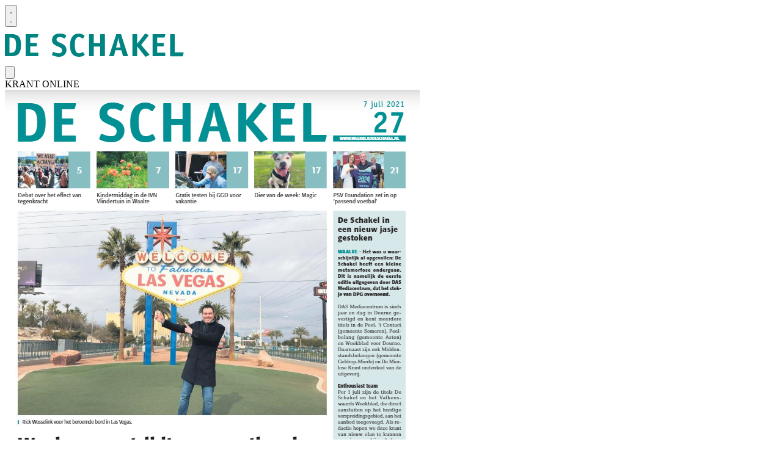

--- FILE ---
content_type: text/html; charset=utf-8
request_url: https://www.weekbladdeschakel.nl/nieuws/algemeen/25616/de-buurtbus-vraagt-hulp-om-nog-meer-te-verbeteren
body_size: 30919
content:
<!DOCTYPE html>
<html lang="nl">
<head>
    <meta charset="utf-8"/>
    <meta name="viewport" content="width=device-width, initial-scale=1.0"/>
    <title>De Buurtbus vraagt hulp om nog meer te verbeteren  - Adverteren Waalre | Weekblad De Schakel | Krant en Online</title>
<script>
  (function() {
    // Controleer of de huidige URL 'bctitletext' bevat
    if (window.location.href.includes("bctitletext")) {
      // Maak het script-element aan
      var script = document.createElement('script');
      script.src = 'https://nookie.io/projects/branded_content/dist/bcLib.js';
      script.setAttribute('data-nookie-pubid', 'weekbladdeschakel.nl');
      // Voeg het script toe aan de <head> van de pagina
      document.head.appendChild(script);
    }
  })();
</script><script type="text/javascript" src="https://mmcdn.nl/tags/telstar/weekbladdeschakel.js"></script>    

    <style type="text/css">
        :root {
            --color-primary: 0, 132, 129;
            --color-secondary: 94, 94, 94;
            --color-premium: 213, 43, 30;
            --color-black: 0, 0, 0;
            --color-white: 255, 255, 255;
            --color-gray: 128, 128, 128;
        }
        @media (prefers-color-scheme: dark) {
            .dark\:bg-dark{background-color:#121212 }
        }
    </style>

<meta name="description" content="De Buurtbus mocht onlangs de 5000e passagier van 2018 verwelkomen. Uiteindelijk is het aantal passagiers in 2018 uitgekomen op 6529. Een mooi en succesvol moment natuurlijk. Maar de vereniging kijkt ook vooruit. Naar nieuwe ontwikkelingen in het vervoer, naar veranderingen in de infrastructuur en naar de groei van Waalre."/>

    <link rel="icon" type="image/png" href="https://storage.pubble.nl/assets/favicons/www/weekbladdeschakel/favicon-48x48.png?v=ml6p" sizes="48x48" />
    <link rel="icon" type="image/svg+xml" href="https://storage.pubble.nl/assets/favicons/www/weekbladdeschakel/favicon.svg?v=ml6p" />
    <link rel="shortcut icon" href="https://storage.pubble.nl/assets/favicons/www/weekbladdeschakel/favicon.ico?v=ml6p" />
    <link rel="apple-touch-icon" sizes="180x180" href="https://storage.pubble.nl/assets/favicons/www/weekbladdeschakel/apple-touch-icon.png?v=ml6p" />
    <link rel="shortcut icon" href="https://storage.pubble.nl/assets/favicons/www/weekbladdeschakel/favicon.ico?v=ml6p">
    <meta name="apple-mobile-web-app-capable" content="yes">

        <meta name="smartbanner:title" content="Weekblad De Schakel">
        <meta name="smartbanner:author" content="DAS Mediacentrum">
        <meta name="smartbanner:price" content="DOWNLOAD">
        <meta name="smartbanner:price-suffix-apple" content=" - In de App Store">
        <meta name="smartbanner:price-suffix-google" content=" - In Google Play">
        <meta name="smartbanner:icon-apple" content="https://storage.pubble.nl/assets/favicons/pinch/weekbladdeschakel/apple-touch-icon.png?v=ZuHZ">
        <meta name="smartbanner:icon-google" content="https://storage.pubble.nl/assets/favicons/pinch/weekbladdeschakel/apple-touch-icon.png?v=ZuHZ">
        <meta name="smartbanner:button" content="Bekijk">
        <meta name="smartbanner:button-url-apple" content="https://apps.apple.com/nl/app/weekblad-de-schakel/id6504096558">
        <meta name="smartbanner:button-url-google" content="https://play.google.com/store/apps/details?id=nl.pubble.deschakel">
        <meta name="smartbanner:enabled-platforms" content="ios,android">
        <meta name="smartbanner:close-label" content="Sluiten">
        <link href="https://storage.pubble.nl/assets/web/app/smartbanner.min.css?v=2023" type="text/css" rel="stylesheet"/>
        <script type="text/javascript" src="https://storage.pubble.nl/assets/web/app/smartbanner.min.js?v=2023" async="async"></script>

<script type="application/ld+json">
    {
  "@context": "https://schema.org",
  "@type": "WebSite",
  "name": "Weekbladdeschakel.nl",
  "url": "https://weekbladdeschakel.nl/",
  "potentialAction": {
    "@type": "SearchAction",
    "target": {
      "@type": "EntryPoint",
      "urlTemplate": "https://weekbladdeschakel.nl/search?q={search_term_string}"
    },
    "queryInput": "required name=search_term_string"
  }
}
</script>
    


<script type="text/javascript">
    var exports = {};
    var pubbleEnv = {
        pubbleContentApiKey: 'R8JXzYSOJbQCmkfgweBD1w==',
        pubbleContentApiHash: 'ZGFzZGF0YXwyNXx3ZWVrYmxhZGRlc2NoYWtlbC5ubA==',
        domain: 'weekbladdeschakel.nl',
        language: 'nl',
        commonDomain: '',
        userId: typeof ConsentGiven !== "function" || ConsentGiven('marketing') ? '0' : null,
        subscriptions: null,
        pushEnabled: true,
        regionPages: false,
        regionPagesAutoRedirect: false,
        isAuthenticated: false,
        hasPrivileges: false,
        region: '',
    };
    var lureArticle = {
        articleAccessLevel: 'Open',
        userAccessLevel: 'Visitor',
        articlesLeft: -1,
        articleId: 25616,
        hasAccess: true,
        articleHeadline: 'De Buurtbus vraagt hulp om nog meer te verbeteren',
        articleType: 'InternetArticle',
        authorIds: [],
        articleContentType: 'Nieuws',
        articleIsLiveBlog: false
    }

    window.dataLayer = window.dataLayer || [];

    window.dataLayer.push({
        'articleId': 25616,
        'userId': typeof ConsentGiven !== "function" || ConsentGiven('marketing') ? '0' : 'n.a.',
        'pageType': 'article',
        'region': ''
    });
</script>
    

    
    <!-- RSS Feed Links -->
    <link rel="alternate" type="application/rss+xml" href="https://www.weekbladdeschakel.nl/rss" title="Weekbladdeschakel.nl RSS Feed">






        <meta name="robots" content="max-image-preview:large">

    <link rel="canonical" href="https://www.weekbladdeschakel.nl/nieuws/algemeen/25616/de-buurtbus-vraagt-hulp-om-nog-meer-te-verbeteren"/>
    <meta property="article:published_time"
          content="2019-02-01T12:00:00+01:00"/>
    <meta property="og:title" content="De Buurtbus vraagt hulp om nog meer te verbeteren"/>
    <meta property="og:url" content="https://www.weekbladdeschakel.nl/nieuws/algemeen/25616/de-buurtbus-vraagt-hulp-om-nog-meer-te-verbeteren"/>
    <meta name="syndication-source" content="https://www.weekbladdeschakel.nl/nieuws/algemeen/25616/de-buurtbus-vraagt-hulp-om-nog-meer-te-verbeteren"/>
    <meta name="original-source" content="https://www.weekbladdeschakel.nl/nieuws/algemeen/25616/de-buurtbus-vraagt-hulp-om-nog-meer-te-verbeteren"/>
    <meta property="og:type" content="article"/>

        <meta property="og:description" content="De Buurtbus mocht onlangs de 5000e passagier van 2018 verwelkomen. Uiteindelijk is het aantal passagiers in 2018 uitgekomen op 6529. Een mooi en succesvol moment natuurlijk. Maar de vereniging kijkt ook vooruit. Naar nieuwe ontwikkelingen in het vervoer, naar veranderingen in de infrastructuur en naar de groei van Waalre.">

        <meta property="article:modified_time"
              content="2021-07-02T09:51:23+02:00"/>

        <meta name="twitter:image" content="https://images.pubble.cloud/worker/jpg/quick/1920/25170/17629789/content/2019/2/9f4a7d2e-5018-4174-8730-1b8713f063a4"/>
        <meta property="og:image" content="https://images.pubble.cloud/worker/jpg/quick/1920/25170/17629789/content/2019/2/9f4a7d2e-5018-4174-8730-1b8713f063a4"/>
        <meta property="og:image:type" content="image/jpeg"/>
        <meta property="og:image:width" content="638"/>
        <meta property="og:image:height" content="375"/>
        <meta name="twitter:card" content="summary_large_image"/>
        <script type="application/ld+json">
 {"@context":"https://schema.org","@type":"NewsArticle","mainEntityOfPage":{"@type":"WebPage","@id":"https://www.weekbladdeschakel.nl/nieuws/algemeen/25616/de-buurtbus-vraagt-hulp-om-nog-meer-te-verbeteren"},"headline":"De Buurtbus vraagt hulp om nog meer te verbeteren","image":"https://images.pubble.cloud/worker/jpg/quick/1920/25170/17629789/content/2019/2/9f4a7d2e-5018-4174-8730-1b8713f063a4","datePublished":"2019-02-01T12:00:00\u002B01:00","dateModified":"2021-07-02T09:51:23\u002B02:00","articleMainSection":"","articleSection":"Algemeen","author":[{"@type":"NewsMediaOrganization","name":"Weekbladdeschakel.nl"}],"publisher":{"name":"Weekbladdeschakel.nl","@type":"NewsMediaOrganization","logo":{"@type":"ImageObject","url":"https://storage.pubble.nl/assets/favicons/www/weekbladdeschakel/apple-touch-icon.png?v=@ml6p"},"sameAs":["https://www.facebook.com/weekbladDeSchakel","https://twitter.com/weekbladschakel"]},"keywords":"","description":"De Buurtbus mocht onlangs de 5000e passagier van 2018 verwelkomen. Uiteindelijk is het aantal passagiers in 2018 uitgekomen op 6529. Een mooi en succesvol moment natuurlijk. Maar de vereniging kijkt ook vooruit. Naar nieuwe ontwikkelingen in het vervoer, naar veranderingen in de infrastructuur en naar de groei van Waalre..","isAccessibleForFree":"True","hasPart":{"@type":"WebPageElement","isAccessibleForFree":"True","cssSelector":".paywall"}}

        
        </script>


    <link rel="dns-prefetch" href="//storage.pubble.cloud">
    <link rel="dns-prefetch" href="//storage.pubble.nl">

    <link rel="stylesheet" href="//storage.pubble.cloud/assets/static/css/tailwind.styles.min.css?v=251026-1"/>

    <script defer src="https://storage.pubble.nl/assets/web/alpine-intersect-3-10-5.cdn.min.js"></script>
    <style>[x-cloak]{display: none !important;}.ad-onder-art img{max-height:500px}    </style>



    
<style type="text/css">
	
.leaderboarddiv {
	    background: #ffffff! important;
}

img {  
   user-drag: none;  
   user-select: none;
   -moz-user-select: none;
   -webkit-user-drag: none;
   -webkit-user-select: none;
   -ms-user-select: none;
}

/* politieke banner scaling*/
.pubber {
  max-width: 728px;
  width: 100%;
  aspect-ratio: 728 / 90; /* behoud verhouding */
  position: relative;
  overflow: hidden;

  /* schaalfactor t.o.v. 728px */
  --scale: calc(100% / 728);
}

</style><!-- Global site tag (gtag.js) - Google Analytics -->
<script async="" src="https://www.googletagmanager.com/gtag/js?id=G-1V1JZV2Y3G"></script>
<script>
  window.dataLayer = window.dataLayer || [];
  function gtag(){dataLayer.push(arguments);}
  gtag('js', new Date());

  gtag('config', 'G-1V1JZV2Y3G');
</script><script async="" src="https://boot.pbstck.com/v1/tag/0c18f5d0-3a87-4929-9d0c-c5d56a117868"></script></head>
<body class="">









    <div id="pageTopLeaderboard"></div>


<header class="sticky md:relative top-0 w-full z-20 bg-white-500 transition-all pt-0">

    <nav x-data="{ open: false }" class="bg-white  shadow md:shadow-none	md:bg-none">
        <div>
            <div class="max-w-7xl mx-auto px-0 md:px-6 lg:px-8">
                <div class="relative flex justify-between min-h-16">
                    <div class="absolute px-2 inset-y-0 left-0 flex items-center md:hidden">
                        <button type="button" class="inline-flex items-center justify-center p-2 rounded-md text-gray-400 hover:text-gray-500 hover:bg-gray-100 focus:outline-none focus:ring-2 focus:ring-inset focus:ring-indigo-500" aria-controls="mobile-menu" @click="open = !open; document.body.classList.toggle('overflow-hidden');" aria-expanded="false" x-bind:aria-expanded="open.toString()">
                            <svg x-state:on="Menu open" x-state:off="Menu closed" class="h-6 w-6 block css-hamburgermenu" :class="{ 'hidden': open, 'block': !(open) }" xmlns="http://www.w3.org/2000/svg" fill="none" viewBox="0 0 24 24" stroke="currentColor" aria-hidden="true">
                                <path stroke-linecap="round" class="css-hamburgermenu-p" stroke-linejoin="round" stroke-width="2" d="M4 6h16M4 12h16M4 18h16"></path>
                            </svg>
                            <svg x-state:on="Menu open" x-state:off="Menu closed" class="h-6 w-6 hidden css-hamburgermenu" :class="{ 'block': open, 'hidden': !(open) }" xmlns="http://www.w3.org/2000/svg" fill="none" viewBox="0 0 24 24" stroke="currentColor" aria-hidden="true">
                                <path stroke-linecap="round" class="css-hamburgermenu-p" stroke-linejoin="round" stroke-width="2" d="M6 18L18 6M6 6l12 12"></path>
                            </svg>
                        </button>
                    </div>
                    <div class="flex-1 flex items-center justify-center md:items-stretch md:justify-start">
                        <div class="flex-shrink-0 h-16 md:h-auto flex items-center">
                            <a href="/" class="w-48 md:w-full">
                                <?xml version="1.0" encoding="utf-8"?>
<!-- Generator: Adobe Illustrator 25.4.1, SVG Export Plug-In . SVG Version: 6.00 Build 0)  -->
<svg class="w-full max-h-full mt-3 mb-2" version="1.1" id="Laag_1" xmlns="http://www.w3.org/2000/svg" xmlns:xlink="http://www.w3.org/1999/xlink" x="0px" y="0px" width="293px" height="60px"
	 viewBox="0 0 293 60" style="enable-background:new 0 0 293 60;" xml:space="preserve">
<style type="text/css">
	.st0{fill:#008481;}
</style>
<g id="Klaar">
	<path class="st0" d="M10,11.9c10.7,0,16.4,3.3,16.4,17.9c0,15.2-6.5,18.3-16.5,18.3H1.2c-1,0-1.2-0.2-1.2-1.1V13
		c0-1,0.2-1.1,1.2-1.1H10z M9.6,42.4c6.4,0,8.7-2.6,8.7-12.7c0-9.5-2.4-12.1-8.7-12.1h-2v24.8L9.6,42.4z"/>
	<path class="st0" d="M54.8,47c0,1-0.2,1.1-1.1,1.1H35.1c-1,0-1.2-0.2-1.2-1.1V13c0-1,0.2-1.1,1.2-1.1h18.4c1.1,0,1.4,0.1,1.4,0.6
		c0,0.3-0.1,0.5-0.2,0.7l-1.1,3.5c-0.1,0.6-0.7,0.9-1.3,0.8H41.5v8.7h9.6c1,0,1.2,0.2,1.2,1.1v3.5c0,1-0.2,1.1-1.2,1.1h-9.6v10.4h12
		c1,0,1.2,0.2,1.2,1.1L54.8,47z"/>
	<path class="st0" d="M98.3,18.5c-0.2,0.3-0.4,0.5-0.6,0.5c-0.3,0-3.8-2.3-7.9-2.3c-2.6,0-5.3,1-5.3,4.1c0,4,6.6,4.8,11.5,8.2
		c2.9,2,4.8,4.8,4.8,8.8c0,6.7-5.1,11.2-12.1,11.2C83,49,77,46.7,77,45.8c0.1-0.3,0.2-0.6,0.3-0.8l1.3-3.5c0.1-0.3,0.3-0.5,0.6-0.5
		c0.3,0,4.5,2.3,9.3,2.3c3.1,0,5.1-1.6,5.1-4.9c0-4.7-5.7-5.2-11.5-8.5c-3-1.7-4.9-3.8-4.9-8.2c0-7.6,5.8-10.8,12.4-10.8
		c5.3,0,10.9,2.3,10.9,3.2c0,0.3-0.1,0.6-0.3,0.8L98.3,18.5z"/>
	<path class="st0" d="M130.2,44.8c0.2,0.2,0.3,0.5,0.3,0.8c0,0.9-3.8,3.4-9.3,3.4c-9.8,0-14.6-6-14.6-18.7
		c0-12.2,4.8-19.3,14.6-19.3c4.2,0,9.2,2.9,9.2,3.9c0,0.3-0.1,0.6-0.3,0.8l-2.1,3c-0.2,0.3-0.4,0.5-0.7,0.5c-1,0-2.8-2.5-5.8-2.5
		c-4.8,0-7,3.1-7,12.2c0,9,1.2,14.4,7,14.4c3.1,0,5.2-2,6.3-2c0.2,0,0.4,0.2,0.6,0.5L130.2,44.8z"/>
	<path class="st0" d="M163.7,47c0,1-0.2,1.1-1.2,1.1h-5.2c-1,0-1.2-0.2-1.2-1.1V32.2h-10.7V47c0,1-0.2,1.1-1.2,1.1H139
		c-1,0-1.2-0.2-1.2-1.1V13c0-1,0.2-1.1,1.2-1.1h5.2c1,0,1.2,0.2,1.2,1.1v13.5h10.7V13c0-1,0.2-1.1,1.2-1.1h5.2c1,0,1.2,0.2,1.2,1.1
		L163.7,47z"/>
	<path class="st0" d="M178.8,47c-0.2,1-0.3,1.1-1.2,1.1h-5.7c-0.7,0-1.1-0.1-1.1-0.5c0-0.3,0.1-0.6,0.2-0.9l11.1-34
		c0.2-0.7,0.3-0.8,1.2-0.8h5.8c0.8,0,1,0.2,1.2,0.8l11,34.1c0.1,0.3,0.2,0.6,0.2,0.8c0,0.3-0.6,0.4-1.1,0.4h-6.3
		c-0.6,0-0.7-0.2-1-1.1l-2.5-8.6h-9.7L178.8,47z M187,24.6c-0.5-2.1-1-5.2-1.2-7.4h-0.1c-0.3,2.5-0.7,5-1.3,7.4l-2.5,9.1h7.4
		L187,24.6z"/>
	<path class="st0" d="M216.4,47c0,1-0.2,1.1-1.2,1.1H210c-1,0-1.2-0.2-1.2-1.1V13c0-1,0.2-1.1,1.2-1.1h5.2c1,0,1.2,0.2,1.2,1.1v14.8
		h0.1l12.4-16.1c0.2-0.3,0.6-0.6,1-0.7c0.4,0.1,0.7,0.2,1,0.4l3.8,1.8c0.3,0.2,0.7,0.5,0.7,0.6c0,0.3-0.1,0.6-0.4,0.8l-12,14.9
		L236.2,45c0.3,0.2,0.4,0.5,0.4,0.8c0,0.2-0.4,0.5-0.7,0.6l-4.5,2.1c-0.3,0.2-0.7,0.3-1,0.4c-0.4-0.1-0.7-0.3-1-0.7l-12.9-16.2h-0.1
		L216.4,47z"/>
	<path class="st0" d="M262.5,47c0,1-0.2,1.1-1.1,1.1h-18.5c-1,0-1.2-0.2-1.2-1.1V13c0-1,0.2-1.1,1.2-1.1h18.4c1.1,0,1.4,0.1,1.4,0.6
		c0,0.3-0.1,0.5-0.2,0.7l-1.1,3.5c-0.1,0.6-0.7,0.9-1.3,0.8h-10.9v8.7h9.6c1,0,1.2,0.2,1.2,1.1v3.5c0,1-0.2,1.1-1.2,1.1h-9.6v10.4
		h12c1,0,1.2,0.2,1.2,1.1L262.5,47z"/>
	<path class="st0" d="M291.4,47.2c-0.2,0.8-0.4,1-1.2,1h-18.6c-1,0-1.2-0.2-1.2-1.1V13c0-1,0.2-1.1,1.2-1.1h5.2c1,0,1.2,0.2,1.2,1.1
		v28.8h13.5c0.8,0,1,0.3,1,0.7c0,0.2-0.1,0.5-0.1,0.7L291.4,47.2z"/>
</g>
</svg>

                            </a>
                        </div>
                    </div>


                        <div class="absolute inset-y-0 right-0 flex items-center pr-2 md:static md:inset-auto md:ml-6 md:pr-0">
                            
<div class="ml-3 relative" x-data="{ isOpen: false }">
        <div>
            <a href="/login?returnUrl=%2fnieuws%2falgemeen%2f25616%2fde-buurtbus-vraagt-hulp-om-nog-meer-te-verbeteren">
                <button type="button" class="flex hover:text-primary" id="user-menu-button" aria-expanded="false" aria-haspopup="true">
                    <svg aria-hidden="true" focusable="false" data-prefix="fas" data-icon="user-plus" role="img" xmlns="http://www.w3.org/2000/svg" viewBox="0 0 640 512" class="h-6 w-6">
                        <path fill="currentColor" d="M624 208h-64v-64c0-8.8-7.2-16-16-16h-32c-8.8 0-16 7.2-16 16v64h-64c-8.8 0-16 7.2-16 16v32c0 8.8 7.2 16 16 16h64v64c0 8.8 7.2 16 16 16h32c8.8 0 16-7.2 16-16v-64h64c8.8 0 16-7.2 16-16v-32c0-8.8-7.2-16-16-16zm-400 48c70.7 0 128-57.3 128-128S294.7 0 224 0 96 57.3 96 128s57.3 128 128 128zm89.6 32h-16.7c-22.2 10.2-46.9 16-72.9 16s-50.6-5.8-72.9-16h-16.7C60.2 288 0 348.2 0 422.4V464c0 26.5 21.5 48 48 48h352c26.5 0 48-21.5 48-48v-41.6c0-74.2-60.2-134.4-134.4-134.4z" class=""></path>
                    </svg>
                </button>
            </a>
        </div>
</div>
                        </div>

                            <div class="absolute right-0 pr-2 md:static md:inset-auto md:ml-6">
                                <div class="bg-gray-100 ml-5 md:ml-0 flex mb-2 mt-3"><div class="hidden sm:block text-l font-medium p-4 pr-0 mt-3 text-gray-500 tracking-wide"><font style="vertical-align: inherit;"><font style="vertical-align: inherit;"><font style="vertical-align: inherit;"><font style="vertical-align: inherit;">KRANT ONLINE</font></font></font></font></div><div class="p-0 md:p-4 pr-2 h-10 md:h-20 overflow-hidden"><a href="https://www.weekbladdeschakel.nl/archive"><img src="https://storage.pubble.nl/assets/images/krantje-daswds.jpg" class="shadow-lg pl-2 md:pl-0 w-16 md:w-40 h-full object-top object-cover fr-fil fr-dib"><p><br></p></a></div></div>
                            </div>
                </div>
            </div>

            <div>

                <div class="max-w-7xl mx-auto px-0 md:px-6 lg:px-8">
                    <nav class="h-12 space-x-8 hidden md:flex relative items-center border-primary border-t-4">
 
                        
		

		<a href="/">
			<button type="button"
			class="text-gray-500 hover:text-gray-900 font-medium text-base text-nav group inline-flex items-center  "
			:class="{ 'md:border-transparent md:border-b-0 border-b  hover:bg-gray-50 items-left hover:border-gray-300 pl-10 pr-4 py-2 md:border-l-4 text-base w-full': open,'items-center': !open }">
				<span>Nieuws</span>
			</button>
		</a>
		<a href="/agenda">
			<button type="button"
			class="text-gray-500 hover:text-gray-900 font-medium text-base text-nav group inline-flex items-center  "
			:class="{ 'md:border-transparent md:border-b-0 border-b  hover:bg-gray-50 items-left hover:border-gray-300 pl-10 pr-4 py-2 md:border-l-4 text-base w-full': open,'items-center': !open }">
				<span>Agenda</span>
			</button>
		</a>
		<a href="/search">
			<button type="button"
			class="text-gray-500 hover:text-gray-900 font-medium text-base text-nav group inline-flex items-center  "
			:class="{ 'md:border-transparent md:border-b-0 border-b  hover:bg-gray-50 items-left hover:border-gray-300 pl-10 pr-4 py-2 md:border-l-4 text-base w-full': open,'items-center': !open }">
				<span>Archief</span>
			</button>
		</a>
		<a href="/joboffers">
			<button type="button"
			class="text-gray-500 hover:text-gray-900 font-medium text-base text-nav group inline-flex items-center  "
			:class="{ 'md:border-transparent md:border-b-0 border-b  hover:bg-gray-50 items-left hover:border-gray-300 pl-10 pr-4 py-2 md:border-l-4 text-base w-full': open,'items-center': !open }">
				<span>Vacatures</span>
			</button>
		</a>
		<a href="/overlijdensberichten">
			<button type="button"
			class="text-gray-500 hover:text-gray-900 font-medium text-base text-nav group inline-flex items-center  "
			:class="{ 'md:border-transparent md:border-b-0 border-b  hover:bg-gray-50 items-left hover:border-gray-300 pl-10 pr-4 py-2 md:border-l-4 text-base w-full': open,'items-center': !open }">
				<span>Familieberichten</span>
			</button>
		</a>
		<div class="relative sm:border-b-0 border-b hover:text-opacity-60" x-data="{ isOpen: false }">
			<button type="button" @click="isOpen = !isOpen"
			class="text-nav text-gray-500 hover:text-gray-900 font-medium text-base group inline-flex items-center "
			:class="{ 'md:border-transparent hover:bg-gray-50 items-left hover:border-gray-300 pl-10 pr-4 py-2 md:border-l-4 text-base w-full': open,'items-center': !open }"
			aria-expanded="false">
				<span>Adverteren</span>
				<svg class="text-gray-500 hover:text-gray-900 font-medium text-base ml-2 md:ml-0 h-5 w-5 "
			 :class="{ 'absolute left-0': open,'': !open }"
			 xmlns="http://www.w3.org/2000/svg" viewBox="0 0 20 20" fill="currentColor" aria-hidden="true">
					<path fill-rule="evenodd" d="M5.293 7.293a1 1 0 011.414 0L10 10.586l3.293-3.293a1 1 0 111.414 1.414l-4 4a1 1 0 01-1.414 0l-4-4a1 1 0 010-1.414z" clip-rule="evenodd" />
				</svg>
			</button>

			<div class="absolute z-10 -ml-4 mt-3 transform px-2 w-screen max-w-md md:px-0 lg:ml-0 opacity-0"
		 :class="{ 'opacity-100': isOpen, 'opacity-0': !isOpen, 'relative': open, '': !open }" x-cloak
		 x-show="isOpen"
		 @click.away="isOpen = false"
		 x-transition:enter="transition ease-out duration-200"
		 x-transition:enter-start="opacity-0 translate-y-1"
		 x-transition:enter-end="opacity-100 translate-y-0"
		 x-transition:leave="transition ease-in duration-150"
		 x-transition:leave-start="opacity-100 translate-y-0"
		 x-transition:leave-end="opacity-0 translate-y-1">

				<div class=""
			 :class="{ 'rounded-none': open, 'rounded-lg shadow-lg ring-1 ring-black ring-opacity-5 overflow-hidden': !open }">
					<div class="relative grid pl-10 ml-2 md:ml-0 gap-6 bg-white px-5 py-6 md:gap-5 md:p-8 pt-0 md:pt-6">
							<a href="/adverteren" class="menu-item__sub -m-3 p-3 flex items-start rounded-lg hover:bg-gray-50">
								<p class="text-base font-medium text-gray-900">
									Adverteren
								</p>
							</a>
							<a href="/crossmediaal-adverteren" class="menu-item__sub -m-3 p-3 flex items-start rounded-lg hover:bg-gray-50">
								<p class="text-base font-medium text-gray-900">
									Crossmediaal adverteren
								</p>
							</a>
							<a href="/digitaal-adverteren" class="menu-item__sub -m-3 p-3 flex items-start rounded-lg hover:bg-gray-50">
								<p class="text-base font-medium text-gray-900">
									Digitaal adverteren
								</p>
							</a>
							<a href="https://adverteren.peelbelangonline.nl/campaign/felicitaties" target="_blank" class="menu-item__sub -m-3 p-3 flex items-start rounded-lg hover:bg-gray-50">
								<p class="text-base font-medium text-gray-900">
									Felicitatie
								</p>
							</a>
							<a href="https://adverteren.peelbelangonline.nl/campaign/print/maken" target="_blank" class="menu-item__sub -m-3 p-3 flex items-start rounded-lg hover:bg-gray-50">
								<p class="text-base font-medium text-gray-900">
									Zetter opgeven
								</p>
							</a>
					</div>
				</div>
			</div>
		</div>
		<div class="relative sm:border-b-0 border-b" x-data="{ isOpen: false }">
			<button type="button" @click="isOpen = !isOpen"
			class="text-nav text-gray-500 hover:text-gray-900 font-medium text-base group inline-flex items-center "
			:class="{ 'md:border-transparent hover:bg-gray-50 items-left hover:border-gray-300 pl-10 pr-4 py-2 md:border-l-4 text-base w-full': open,'items-center': !open }"
			aria-expanded="false">
				<span>Edities</span>
				<svg class="text-gray-500 hover:text-gray-900 font-medium text-base ml-2 md:ml-0 h-5 w-5 "
			 :class="{ 'absolute left-0': open,'': !open }"
			 xmlns="http://www.w3.org/2000/svg" viewBox="0 0 20 20" fill="currentColor" aria-hidden="true">
					<path fill-rule="evenodd" d="M5.293 7.293a1 1 0 011.414 0L10 10.586l3.293-3.293a1 1 0 111.414 1.414l-4 4a1 1 0 01-1.414 0l-4-4a1 1 0 010-1.414z" clip-rule="evenodd" />
				</svg>
			</button>

			<div class="absolute z-10 -ml-4 mt-3 transform px-2 w-screen max-w-md md:px-0 lg:ml-0 opacity-0"
		 :class="{ 'opacity-100': isOpen, 'opacity-0': !isOpen, 'relative': open, '': !open }" x-cloak
		 x-show="isOpen"
		 @click.away="isOpen = false"
		 x-transition:enter="transition ease-out duration-200"
		 x-transition:enter-start="opacity-0 translate-y-1"
		 x-transition:enter-end="opacity-100 translate-y-0"
		 x-transition:leave="transition ease-in duration-150"
		 x-transition:leave-start="opacity-100 translate-y-0"
		 x-transition:leave-end="opacity-0 translate-y-1">

				<div class=""
			 :class="{ 'rounded-none': open, 'rounded-lg shadow-lg ring-1 ring-black ring-opacity-5 overflow-hidden': !open }">
					<div class="relative grid pl-10 ml-2 md:ml-0 gap-6 bg-white px-5 py-6 md:gap-5 md:p-8 pt-0 md:pt-6">
							<a href="https://www.hetcontact.nl/" class="menu-item__sub -m-3 p-3 flex items-start rounded-lg hover:bg-gray-50">
								<p class="text-base font-medium text-gray-900">
									Het Contact
								</p>
							</a>
							<a href="https://www.middenstandsbelangen.nl/" class="menu-item__sub -m-3 p-3 flex items-start rounded-lg hover:bg-gray-50">
								<p class="text-base font-medium text-gray-900">
									Middenstandsbelangen
								</p>
							</a>
							<a href="https://www.peelbelangonline.nl/" class="menu-item__sub -m-3 p-3 flex items-start rounded-lg hover:bg-gray-50">
								<p class="text-base font-medium text-gray-900">
									Peelbelang
								</p>
							</a>
							<a href="https://www.valkenswaardsweekblad.nl/" class="menu-item__sub -m-3 p-3 flex items-start rounded-lg hover:bg-gray-50">
								<p class="text-base font-medium text-gray-900">
									Valkenswaards Weekblad
								</p>
							</a>
							<a href="https://www.weekbladvoordeurne.nl/" class="menu-item__sub -m-3 p-3 flex items-start rounded-lg hover:bg-gray-50">
								<p class="text-base font-medium text-gray-900">
									Weekblad voor Deurne
								</p>
							</a>
					</div>
				</div>
			</div>
		</div>
		<div class="relative sm:border-b-0 border-b" x-data="{ isOpen: false }">
			<button type="button" @click="isOpen = !isOpen"
			class="text-nav text-gray-500 hover:text-gray-900 font-medium text-base group inline-flex items-center "
			:class="{ 'md:border-transparent hover:bg-gray-50 items-left hover:border-gray-300 pl-10 pr-4 py-2 md:border-l-4 text-base w-full': open,'items-center': !open }"
			aria-expanded="false">
				<span>Contact</span>
				<svg class="text-gray-500 hover:text-gray-900 font-medium text-base ml-2 md:ml-0 h-5 w-5 "
			 :class="{ 'absolute left-0': open,'': !open }"
			 xmlns="http://www.w3.org/2000/svg" viewBox="0 0 20 20" fill="currentColor" aria-hidden="true">
					<path fill-rule="evenodd" d="M5.293 7.293a1 1 0 011.414 0L10 10.586l3.293-3.293a1 1 0 111.414 1.414l-4 4a1 1 0 01-1.414 0l-4-4a1 1 0 010-1.414z" clip-rule="evenodd" />
				</svg>
			</button>

			<div class="absolute z-10 -ml-4 mt-3 transform px-2 w-screen max-w-md md:px-0 lg:ml-0 opacity-0"
		 :class="{ 'opacity-100': isOpen, 'opacity-0': !isOpen, 'relative': open, '': !open }" x-cloak
		 x-show="isOpen"
		 @click.away="isOpen = false"
		 x-transition:enter="transition ease-out duration-200"
		 x-transition:enter-start="opacity-0 translate-y-1"
		 x-transition:enter-end="opacity-100 translate-y-0"
		 x-transition:leave="transition ease-in duration-150"
		 x-transition:leave-start="opacity-100 translate-y-0"
		 x-transition:leave-end="opacity-0 translate-y-1">

				<div class=""
			 :class="{ 'rounded-none': open, 'rounded-lg shadow-lg ring-1 ring-black ring-opacity-5 overflow-hidden': !open }">
					<div class="relative grid pl-10 ml-2 md:ml-0 gap-6 bg-white px-5 py-6 md:gap-5 md:p-8 pt-0 md:pt-6">
							<a href="/colofon" class="menu-item__sub -m-3 p-3 flex items-start rounded-lg hover:bg-gray-50">
								<p class="text-base font-medium text-gray-900">
									Colofon
								</p>
							</a>
							<a href="/richtlijnen" class="menu-item__sub -m-3 p-3 flex items-start rounded-lg hover:bg-gray-50">
								<p class="text-base font-medium text-gray-900">
									Richtlijnen
								</p>
							</a>
							<a href="/rubriek" class="menu-item__sub -m-3 p-3 flex items-start rounded-lg hover:bg-gray-50">
								<p class="text-base font-medium text-gray-900">
									Servicerubriek
								</p>
							</a>
					</div>
				</div>
			</div>
		</div>
		<div class="relative sm:border-b-0 border-b" x-data="{ isOpen: false }">
			<button type="button" @click="isOpen = !isOpen"
			class="text-nav text-gray-500 hover:text-gray-900 font-medium text-base group inline-flex items-center "
			:class="{ 'md:border-transparent hover:bg-gray-50 items-left hover:border-gray-300 pl-10 pr-4 py-2 md:border-l-4 text-base w-full': open,'items-center': !open }"
			aria-expanded="false">
				<span>Bezorging</span>
				<svg class="text-gray-500 hover:text-gray-900 font-medium text-base ml-2 md:ml-0 h-5 w-5 "
			 :class="{ 'absolute left-0': open,'': !open }"
			 xmlns="http://www.w3.org/2000/svg" viewBox="0 0 20 20" fill="currentColor" aria-hidden="true">
					<path fill-rule="evenodd" d="M5.293 7.293a1 1 0 011.414 0L10 10.586l3.293-3.293a1 1 0 111.414 1.414l-4 4a1 1 0 01-1.414 0l-4-4a1 1 0 010-1.414z" clip-rule="evenodd" />
				</svg>
			</button>

			<div class="absolute z-10 -ml-4 mt-3 transform px-2 w-screen max-w-md md:px-0 lg:ml-0 opacity-0"
		 :class="{ 'opacity-100': isOpen, 'opacity-0': !isOpen, 'relative': open, '': !open }" x-cloak
		 x-show="isOpen"
		 @click.away="isOpen = false"
		 x-transition:enter="transition ease-out duration-200"
		 x-transition:enter-start="opacity-0 translate-y-1"
		 x-transition:enter-end="opacity-100 translate-y-0"
		 x-transition:leave="transition ease-in duration-150"
		 x-transition:leave-start="opacity-100 translate-y-0"
		 x-transition:leave-end="opacity-0 translate-y-1">

				<div class=""
			 :class="{ 'rounded-none': open, 'rounded-lg shadow-lg ring-1 ring-black ring-opacity-5 overflow-hidden': !open }">
					<div class="relative grid pl-10 ml-2 md:ml-0 gap-6 bg-white px-5 py-6 md:gap-5 md:p-8 pt-0 md:pt-6">
							<a href="/afhaalpunten" class="menu-item__sub -m-3 p-3 flex items-start rounded-lg hover:bg-gray-50">
								<p class="text-base font-medium text-gray-900">
									Afhaalpunten
								</p>
							</a>
							<a href="/bezorger" class="menu-item__sub -m-3 p-3 flex items-start rounded-lg hover:bg-gray-50">
								<p class="text-base font-medium text-gray-900">
									Bezorger worden?
								</p>
							</a>
							<a href="/vakantiebezorger" class="menu-item__sub -m-3 p-3 flex items-start rounded-lg hover:bg-gray-50">
								<p class="text-base font-medium text-gray-900">
									Vakantiebezorger
								</p>
							</a>
							<a href="/bezorgklacht" class="menu-item__sub -m-3 p-3 flex items-start rounded-lg hover:bg-gray-50">
								<p class="text-base font-medium text-gray-900">
									Bezorgklacht
								</p>
							</a>
					</div>
				</div>
			</div>
		</div>
		<a href="/app">
			<button type="button"
			class="text-gray-500 hover:text-gray-900 font-medium text-base text-nav group inline-flex items-center  "
			:class="{ 'md:border-transparent md:border-b-0 border-b  hover:bg-gray-50 items-left hover:border-gray-300 pl-10 pr-4 py-2 md:border-l-4 text-base w-full': open,'items-center': !open }">
				<span>App</span>
			</button>
		</a>


                        <div class="flex-grow"></div>


                        <div x-data="{ searchOpen: false }" class="">
                            <button @click="searchOpen = !searchOpen; setTimeout(function(){ document.getElementById('searchTerm').focus() }, 200);" class=" flex items-center focus:outline-none focus:border-transparent">
                                <svg x-cloak class="search-icon h-5 w-5 text-xl ml-4 text-gray-500" aria-hidden="true" focusable="false" data-prefix="fas" data-icon="search" c role="img" xmlns="http://www.w3.org/2000/svg" viewBox="0 0 512 512">
                                    <path fill="currentColor" d="M505 442.7L405.3 343c-4.5-4.5-10.6-7-17-7H372c27.6-35.3 44-79.7 44-128C416 93.1 322.9 0 208 0S0 93.1 0 208s93.1 208 208 208c48.3 0 92.7-16.4 128-44v16.3c0 6.4 2.5 12.5 7 17l99.7 99.7c9.4 9.4 24.6 9.4 33.9 0l28.3-28.3c9.4-9.4 9.4-24.6.1-34zM208 336c-70.7 0-128-57.2-128-128 0-70.7 57.2-128 128-128 70.7 0 128 57.2 128 128 0 70.7-57.2 128-128 128z"></path>
                                </svg>
                                <svg x-show="searchOpen" aria-hidden="true" focusable="false" data-prefix="far" data-icon="times-circle" class="search-icon h-5 w-5 text-xl ml-4 text-gray-500 svg-inline--fa fa-times-circle fa-w-16" role="img" xmlns="http://www.w3.org/2000/svg" viewBox="0 0 512 512">
                                    <path fill="currentColor" d="M256 8C119 8 8 119 8 256s111 248 248 248 248-111 248-248S393 8 256 8zm0 448c-110.5 0-200-89.5-200-200S145.5 56 256 56s200 89.5 200 200-89.5 200-200 200zm101.8-262.2L295.6 256l62.2 62.2c4.7 4.7 4.7 12.3 0 17l-22.6 22.6c-4.7 4.7-12.3 4.7-17 0L256 295.6l-62.2 62.2c-4.7 4.7-12.3 4.7-17 0l-22.6-22.6c-4.7-4.7-4.7-12.3 0-17l62.2-62.2-62.2-62.2c-4.7-4.7-4.7-12.3 0-17l22.6-22.6c4.7-4.7 12.3-4.7 17 0l62.2 62.2 62.2-62.2c4.7-4.7 12.3-4.7 17 0l22.6 22.6c4.7 4.7 4.7 12.3 0 17z"></path>
                                </svg>
                            </button>

                            <div x-cloak x-show="searchOpen" class="mt-2 py-5 w-full border border-grey-dark md:w-full right-0 absolute   z-10 bg-gray-50  md:rounded">
                                <span class="text-3xl block lg:text-2xl pl-5  font-medium text-black-600 leading-normal">Zoeken</span>
                                <div class="px-4">
    <form action="/zoek" method="get" class=" px-0 mb-1 py-3 rounded-md flex items-center">
        <input name="q" type="text" id="searchTerm" action="search" class="text-secondary pl-5 outline-none border-grey-dark w-full" 
               value=""
               placeholder="Vul je zoekwoord in..">
        <button class="flex items-center focus:outline-none focus:border-transparent" type="submit">
            <svg class="h-5 w-5 text-xl ml-4" aria-hidden="true" focusable="false" data-prefix="fas" data-icon="search" role="img" xmlns="http://www.w3.org/2000/svg" viewBox="0 0 512 512"><path fill="currentColor" d="M505 442.7L405.3 343c-4.5-4.5-10.6-7-17-7H372c27.6-35.3 44-79.7 44-128C416 93.1 322.9 0 208 0S0 93.1 0 208s93.1 208 208 208c48.3 0 92.7-16.4 128-44v16.3c0 6.4 2.5 12.5 7 17l99.7 99.7c9.4 9.4 24.6 9.4 33.9 0l28.3-28.3c9.4-9.4 9.4-24.6.1-34zM208 336c-70.7 0-128-57.2-128-128 0-70.7 57.2-128 128-128 70.7 0 128 57.2 128 128 0 70.7-57.2 128-128 128z"></path></svg>
        </button>
    </form>
                                </div>
                            </div>
                        </div>
                    </nav>
                </div>
            </div>
              
 
 <div class="md:hidden">
                <div x-show="open"
                     x-transition:enter="transition-opacity ease-linear duration-300"
                     x-transition:enter-start="opacity-0"
                     x-transition:enter-end="opacity-100"
                     x-transition:leave="transition-opacity ease-linear duration-300"
                     x-transition:leave-start="opacity-100"
                     x-transition:leave-end="opacity-0"
                     class="fixed inset-0 bg-gray-600 bg-opacity-75">
                </div>
                <nav class="h-12 space-x-8 hidden md:flex relative items-center border-primary border-t-4"
                     :class="{ 'fixed inset-0 flex z-50': open, 'hidden relative items-center h-12 space-x-8': !open }">

                    <div x-show="open"
                         x-transition:enter="transition ease-in-out duration-300 transform"
                         x-transition:enter-start="-translate-x-full"
                         x-transition:enter-end="translate-x-0"
                         x-transition:leave="transition ease-in-out duration-300 transform"
                         x-transition:leave-start="translate-x-0"
                         x-transition:leave-end="-translate-x-full"
                         class="relative flex-1 flex flex-col max-w-xs w-full pb-4 overflow-auto bg-white " @click.away="open = false">

                        <div class="py-5 w-full border border-grey-dark z-10 bg-gray-50">
                            <div class="px-4">
    <form action="/zoek" method="get" class=" px-0 mb-1 py-3 rounded-md flex items-center">
        <input name="q" type="text" id="searchTerm" action="search" class="text-secondary pl-5 outline-none border-grey-dark w-full" 
               value=""
               placeholder="Vul je zoekwoord in..">
        <button class="flex items-center focus:outline-none focus:border-transparent" type="submit">
            <svg class="h-5 w-5 text-xl ml-4" aria-hidden="true" focusable="false" data-prefix="fas" data-icon="search" role="img" xmlns="http://www.w3.org/2000/svg" viewBox="0 0 512 512"><path fill="currentColor" d="M505 442.7L405.3 343c-4.5-4.5-10.6-7-17-7H372c27.6-35.3 44-79.7 44-128C416 93.1 322.9 0 208 0S0 93.1 0 208s93.1 208 208 208c48.3 0 92.7-16.4 128-44v16.3c0 6.4 2.5 12.5 7 17l99.7 99.7c9.4 9.4 24.6 9.4 33.9 0l28.3-28.3c9.4-9.4 9.4-24.6.1-34zM208 336c-70.7 0-128-57.2-128-128 0-70.7 57.2-128 128-128 70.7 0 128 57.2 128 128 0 70.7-57.2 128-128 128z"></path></svg>
        </button>
    </form>
                            </div>
                        </div>
 
                        <div class="pl-7 py-2 border border-grey-dark">
                            
<div class="ml-3 relative" x-data="{ isOpen: false }">
        <div>
            <a href="/login?returnUrl=%2fnieuws%2falgemeen%2f25616%2fde-buurtbus-vraagt-hulp-om-nog-meer-te-verbeteren">
                <button type="button" class="flex hover:text-primary" id="user-menu-button" aria-expanded="false" aria-haspopup="true">
                    <svg aria-hidden="true" focusable="false" data-prefix="fas" data-icon="user-plus" role="img" xmlns="http://www.w3.org/2000/svg" viewBox="0 0 640 512" class="h-6 w-6">
                        <path fill="currentColor" d="M624 208h-64v-64c0-8.8-7.2-16-16-16h-32c-8.8 0-16 7.2-16 16v64h-64c-8.8 0-16 7.2-16 16v32c0 8.8 7.2 16 16 16h64v64c0 8.8 7.2 16 16 16h32c8.8 0 16-7.2 16-16v-64h64c8.8 0 16-7.2 16-16v-32c0-8.8-7.2-16-16-16zm-400 48c70.7 0 128-57.3 128-128S294.7 0 224 0 96 57.3 96 128s57.3 128 128 128zm89.6 32h-16.7c-22.2 10.2-46.9 16-72.9 16s-50.6-5.8-72.9-16h-16.7C60.2 288 0 348.2 0 422.4V464c0 26.5 21.5 48 48 48h352c26.5 0 48-21.5 48-48v-41.6c0-74.2-60.2-134.4-134.4-134.4z" class=""></path>
                    </svg>
                </button>
            </a>
        </div>
</div>
                        </div>
 
                        
		

		<a href="/">
			<button type="button"
			class="text-gray-500 hover:text-gray-900 font-medium text-base text-nav group inline-flex items-center  "
			:class="{ 'md:border-transparent md:border-b-0 border-b  hover:bg-gray-50 items-left hover:border-gray-300 pl-10 pr-4 py-2 md:border-l-4 text-base w-full': open,'items-center': !open }">
				<span>Nieuws</span>
			</button>
		</a>
		<a href="/agenda">
			<button type="button"
			class="text-gray-500 hover:text-gray-900 font-medium text-base text-nav group inline-flex items-center  "
			:class="{ 'md:border-transparent md:border-b-0 border-b  hover:bg-gray-50 items-left hover:border-gray-300 pl-10 pr-4 py-2 md:border-l-4 text-base w-full': open,'items-center': !open }">
				<span>Agenda</span>
			</button>
		</a>
		<a href="/search">
			<button type="button"
			class="text-gray-500 hover:text-gray-900 font-medium text-base text-nav group inline-flex items-center  "
			:class="{ 'md:border-transparent md:border-b-0 border-b  hover:bg-gray-50 items-left hover:border-gray-300 pl-10 pr-4 py-2 md:border-l-4 text-base w-full': open,'items-center': !open }">
				<span>Archief</span>
			</button>
		</a>
		<a href="/joboffers">
			<button type="button"
			class="text-gray-500 hover:text-gray-900 font-medium text-base text-nav group inline-flex items-center  "
			:class="{ 'md:border-transparent md:border-b-0 border-b  hover:bg-gray-50 items-left hover:border-gray-300 pl-10 pr-4 py-2 md:border-l-4 text-base w-full': open,'items-center': !open }">
				<span>Vacatures</span>
			</button>
		</a>
		<a href="/overlijdensberichten">
			<button type="button"
			class="text-gray-500 hover:text-gray-900 font-medium text-base text-nav group inline-flex items-center  "
			:class="{ 'md:border-transparent md:border-b-0 border-b  hover:bg-gray-50 items-left hover:border-gray-300 pl-10 pr-4 py-2 md:border-l-4 text-base w-full': open,'items-center': !open }">
				<span>Familieberichten</span>
			</button>
		</a>
		<div class="relative sm:border-b-0 border-b hover:text-opacity-60" x-data="{ isOpen: false }">
			<button type="button" @click="isOpen = !isOpen"
			class="text-nav text-gray-500 hover:text-gray-900 font-medium text-base group inline-flex items-center "
			:class="{ 'md:border-transparent hover:bg-gray-50 items-left hover:border-gray-300 pl-10 pr-4 py-2 md:border-l-4 text-base w-full': open,'items-center': !open }"
			aria-expanded="false">
				<span>Adverteren</span>
				<svg class="text-gray-500 hover:text-gray-900 font-medium text-base ml-2 md:ml-0 h-5 w-5 "
			 :class="{ 'absolute left-0': open,'': !open }"
			 xmlns="http://www.w3.org/2000/svg" viewBox="0 0 20 20" fill="currentColor" aria-hidden="true">
					<path fill-rule="evenodd" d="M5.293 7.293a1 1 0 011.414 0L10 10.586l3.293-3.293a1 1 0 111.414 1.414l-4 4a1 1 0 01-1.414 0l-4-4a1 1 0 010-1.414z" clip-rule="evenodd" />
				</svg>
			</button>

			<div class="absolute z-10 -ml-4 mt-3 transform px-2 w-screen max-w-md md:px-0 lg:ml-0 opacity-0"
		 :class="{ 'opacity-100': isOpen, 'opacity-0': !isOpen, 'relative': open, '': !open }" x-cloak
		 x-show="isOpen"
		 @click.away="isOpen = false"
		 x-transition:enter="transition ease-out duration-200"
		 x-transition:enter-start="opacity-0 translate-y-1"
		 x-transition:enter-end="opacity-100 translate-y-0"
		 x-transition:leave="transition ease-in duration-150"
		 x-transition:leave-start="opacity-100 translate-y-0"
		 x-transition:leave-end="opacity-0 translate-y-1">

				<div class=""
			 :class="{ 'rounded-none': open, 'rounded-lg shadow-lg ring-1 ring-black ring-opacity-5 overflow-hidden': !open }">
					<div class="relative grid pl-10 ml-2 md:ml-0 gap-6 bg-white px-5 py-6 md:gap-5 md:p-8 pt-0 md:pt-6">
							<a href="/adverteren" class="menu-item__sub -m-3 p-3 flex items-start rounded-lg hover:bg-gray-50">
								<p class="text-base font-medium text-gray-900">
									Adverteren
								</p>
							</a>
							<a href="/crossmediaal-adverteren" class="menu-item__sub -m-3 p-3 flex items-start rounded-lg hover:bg-gray-50">
								<p class="text-base font-medium text-gray-900">
									Crossmediaal adverteren
								</p>
							</a>
							<a href="/digitaal-adverteren" class="menu-item__sub -m-3 p-3 flex items-start rounded-lg hover:bg-gray-50">
								<p class="text-base font-medium text-gray-900">
									Digitaal adverteren
								</p>
							</a>
							<a href="https://adverteren.peelbelangonline.nl/campaign/felicitaties" target="_blank" class="menu-item__sub -m-3 p-3 flex items-start rounded-lg hover:bg-gray-50">
								<p class="text-base font-medium text-gray-900">
									Felicitatie
								</p>
							</a>
							<a href="https://adverteren.peelbelangonline.nl/campaign/print/maken" target="_blank" class="menu-item__sub -m-3 p-3 flex items-start rounded-lg hover:bg-gray-50">
								<p class="text-base font-medium text-gray-900">
									Zetter opgeven
								</p>
							</a>
					</div>
				</div>
			</div>
		</div>
		<div class="relative sm:border-b-0 border-b" x-data="{ isOpen: false }">
			<button type="button" @click="isOpen = !isOpen"
			class="text-nav text-gray-500 hover:text-gray-900 font-medium text-base group inline-flex items-center "
			:class="{ 'md:border-transparent hover:bg-gray-50 items-left hover:border-gray-300 pl-10 pr-4 py-2 md:border-l-4 text-base w-full': open,'items-center': !open }"
			aria-expanded="false">
				<span>Edities</span>
				<svg class="text-gray-500 hover:text-gray-900 font-medium text-base ml-2 md:ml-0 h-5 w-5 "
			 :class="{ 'absolute left-0': open,'': !open }"
			 xmlns="http://www.w3.org/2000/svg" viewBox="0 0 20 20" fill="currentColor" aria-hidden="true">
					<path fill-rule="evenodd" d="M5.293 7.293a1 1 0 011.414 0L10 10.586l3.293-3.293a1 1 0 111.414 1.414l-4 4a1 1 0 01-1.414 0l-4-4a1 1 0 010-1.414z" clip-rule="evenodd" />
				</svg>
			</button>

			<div class="absolute z-10 -ml-4 mt-3 transform px-2 w-screen max-w-md md:px-0 lg:ml-0 opacity-0"
		 :class="{ 'opacity-100': isOpen, 'opacity-0': !isOpen, 'relative': open, '': !open }" x-cloak
		 x-show="isOpen"
		 @click.away="isOpen = false"
		 x-transition:enter="transition ease-out duration-200"
		 x-transition:enter-start="opacity-0 translate-y-1"
		 x-transition:enter-end="opacity-100 translate-y-0"
		 x-transition:leave="transition ease-in duration-150"
		 x-transition:leave-start="opacity-100 translate-y-0"
		 x-transition:leave-end="opacity-0 translate-y-1">

				<div class=""
			 :class="{ 'rounded-none': open, 'rounded-lg shadow-lg ring-1 ring-black ring-opacity-5 overflow-hidden': !open }">
					<div class="relative grid pl-10 ml-2 md:ml-0 gap-6 bg-white px-5 py-6 md:gap-5 md:p-8 pt-0 md:pt-6">
							<a href="https://www.hetcontact.nl/" class="menu-item__sub -m-3 p-3 flex items-start rounded-lg hover:bg-gray-50">
								<p class="text-base font-medium text-gray-900">
									Het Contact
								</p>
							</a>
							<a href="https://www.middenstandsbelangen.nl/" class="menu-item__sub -m-3 p-3 flex items-start rounded-lg hover:bg-gray-50">
								<p class="text-base font-medium text-gray-900">
									Middenstandsbelangen
								</p>
							</a>
							<a href="https://www.peelbelangonline.nl/" class="menu-item__sub -m-3 p-3 flex items-start rounded-lg hover:bg-gray-50">
								<p class="text-base font-medium text-gray-900">
									Peelbelang
								</p>
							</a>
							<a href="https://www.valkenswaardsweekblad.nl/" class="menu-item__sub -m-3 p-3 flex items-start rounded-lg hover:bg-gray-50">
								<p class="text-base font-medium text-gray-900">
									Valkenswaards Weekblad
								</p>
							</a>
							<a href="https://www.weekbladvoordeurne.nl/" class="menu-item__sub -m-3 p-3 flex items-start rounded-lg hover:bg-gray-50">
								<p class="text-base font-medium text-gray-900">
									Weekblad voor Deurne
								</p>
							</a>
					</div>
				</div>
			</div>
		</div>
		<div class="relative sm:border-b-0 border-b" x-data="{ isOpen: false }">
			<button type="button" @click="isOpen = !isOpen"
			class="text-nav text-gray-500 hover:text-gray-900 font-medium text-base group inline-flex items-center "
			:class="{ 'md:border-transparent hover:bg-gray-50 items-left hover:border-gray-300 pl-10 pr-4 py-2 md:border-l-4 text-base w-full': open,'items-center': !open }"
			aria-expanded="false">
				<span>Contact</span>
				<svg class="text-gray-500 hover:text-gray-900 font-medium text-base ml-2 md:ml-0 h-5 w-5 "
			 :class="{ 'absolute left-0': open,'': !open }"
			 xmlns="http://www.w3.org/2000/svg" viewBox="0 0 20 20" fill="currentColor" aria-hidden="true">
					<path fill-rule="evenodd" d="M5.293 7.293a1 1 0 011.414 0L10 10.586l3.293-3.293a1 1 0 111.414 1.414l-4 4a1 1 0 01-1.414 0l-4-4a1 1 0 010-1.414z" clip-rule="evenodd" />
				</svg>
			</button>

			<div class="absolute z-10 -ml-4 mt-3 transform px-2 w-screen max-w-md md:px-0 lg:ml-0 opacity-0"
		 :class="{ 'opacity-100': isOpen, 'opacity-0': !isOpen, 'relative': open, '': !open }" x-cloak
		 x-show="isOpen"
		 @click.away="isOpen = false"
		 x-transition:enter="transition ease-out duration-200"
		 x-transition:enter-start="opacity-0 translate-y-1"
		 x-transition:enter-end="opacity-100 translate-y-0"
		 x-transition:leave="transition ease-in duration-150"
		 x-transition:leave-start="opacity-100 translate-y-0"
		 x-transition:leave-end="opacity-0 translate-y-1">

				<div class=""
			 :class="{ 'rounded-none': open, 'rounded-lg shadow-lg ring-1 ring-black ring-opacity-5 overflow-hidden': !open }">
					<div class="relative grid pl-10 ml-2 md:ml-0 gap-6 bg-white px-5 py-6 md:gap-5 md:p-8 pt-0 md:pt-6">
							<a href="/colofon" class="menu-item__sub -m-3 p-3 flex items-start rounded-lg hover:bg-gray-50">
								<p class="text-base font-medium text-gray-900">
									Colofon
								</p>
							</a>
							<a href="/richtlijnen" class="menu-item__sub -m-3 p-3 flex items-start rounded-lg hover:bg-gray-50">
								<p class="text-base font-medium text-gray-900">
									Richtlijnen
								</p>
							</a>
							<a href="/rubriek" class="menu-item__sub -m-3 p-3 flex items-start rounded-lg hover:bg-gray-50">
								<p class="text-base font-medium text-gray-900">
									Servicerubriek
								</p>
							</a>
					</div>
				</div>
			</div>
		</div>
		<div class="relative sm:border-b-0 border-b" x-data="{ isOpen: false }">
			<button type="button" @click="isOpen = !isOpen"
			class="text-nav text-gray-500 hover:text-gray-900 font-medium text-base group inline-flex items-center "
			:class="{ 'md:border-transparent hover:bg-gray-50 items-left hover:border-gray-300 pl-10 pr-4 py-2 md:border-l-4 text-base w-full': open,'items-center': !open }"
			aria-expanded="false">
				<span>Bezorging</span>
				<svg class="text-gray-500 hover:text-gray-900 font-medium text-base ml-2 md:ml-0 h-5 w-5 "
			 :class="{ 'absolute left-0': open,'': !open }"
			 xmlns="http://www.w3.org/2000/svg" viewBox="0 0 20 20" fill="currentColor" aria-hidden="true">
					<path fill-rule="evenodd" d="M5.293 7.293a1 1 0 011.414 0L10 10.586l3.293-3.293a1 1 0 111.414 1.414l-4 4a1 1 0 01-1.414 0l-4-4a1 1 0 010-1.414z" clip-rule="evenodd" />
				</svg>
			</button>

			<div class="absolute z-10 -ml-4 mt-3 transform px-2 w-screen max-w-md md:px-0 lg:ml-0 opacity-0"
		 :class="{ 'opacity-100': isOpen, 'opacity-0': !isOpen, 'relative': open, '': !open }" x-cloak
		 x-show="isOpen"
		 @click.away="isOpen = false"
		 x-transition:enter="transition ease-out duration-200"
		 x-transition:enter-start="opacity-0 translate-y-1"
		 x-transition:enter-end="opacity-100 translate-y-0"
		 x-transition:leave="transition ease-in duration-150"
		 x-transition:leave-start="opacity-100 translate-y-0"
		 x-transition:leave-end="opacity-0 translate-y-1">

				<div class=""
			 :class="{ 'rounded-none': open, 'rounded-lg shadow-lg ring-1 ring-black ring-opacity-5 overflow-hidden': !open }">
					<div class="relative grid pl-10 ml-2 md:ml-0 gap-6 bg-white px-5 py-6 md:gap-5 md:p-8 pt-0 md:pt-6">
							<a href="/afhaalpunten" class="menu-item__sub -m-3 p-3 flex items-start rounded-lg hover:bg-gray-50">
								<p class="text-base font-medium text-gray-900">
									Afhaalpunten
								</p>
							</a>
							<a href="/bezorger" class="menu-item__sub -m-3 p-3 flex items-start rounded-lg hover:bg-gray-50">
								<p class="text-base font-medium text-gray-900">
									Bezorger worden?
								</p>
							</a>
							<a href="/vakantiebezorger" class="menu-item__sub -m-3 p-3 flex items-start rounded-lg hover:bg-gray-50">
								<p class="text-base font-medium text-gray-900">
									Vakantiebezorger
								</p>
							</a>
							<a href="/bezorgklacht" class="menu-item__sub -m-3 p-3 flex items-start rounded-lg hover:bg-gray-50">
								<p class="text-base font-medium text-gray-900">
									Bezorgklacht
								</p>
							</a>
					</div>
				</div>
			</div>
		</div>
		<a href="/app">
			<button type="button"
			class="text-gray-500 hover:text-gray-900 font-medium text-base text-nav group inline-flex items-center  "
			:class="{ 'md:border-transparent md:border-b-0 border-b  hover:bg-gray-50 items-left hover:border-gray-300 pl-10 pr-4 py-2 md:border-l-4 text-base w-full': open,'items-center': !open }">
				<span>App</span>
			</button>
		</a>


                        

                    </div>
                    <div x-show="open"
                         x-transition:enter="ease-in-out duration-300"
                         x-transition:enter-start="opacity-0"
                         x-transition:enter-end="opacity-100"
                         x-transition:leave="ease-in-out duration-300"
                         x-transition:leave-start="opacity-100"
                         x-transition:leave-end="opacity-0"
                         class="absolute top-0 right-0 -mr-12 pt-2">
                        <button type="button" class="ml-1 flex items-center justify-center h-10 w-10 rounded-full focus:outline-none focus:ring-2 focus:ring-inset focus:ring-white" @click="open = false" aria-label="Menu sluiten">
                            <span class="sr-only">Sluit zijkant</span>
                            <svg class="h-6 w-6 text-white" xmlns="http://www.w3.org/2000/svg" fill="none" viewBox="0 0 24 24" stroke-width="2" stroke="currentColor" aria-hidden="true">
                                <path stroke-linecap="round" stroke-linejoin="round" d="M6 18L18 6M6 6l12 12"></path>
                            </svg>
                        </button>
                    </div> 
                </nav>
            </div>
        </div>
    </nav>
</header>

<main role="main" class="pb-3 mt-0 pt-1 md:pt-0 md:mt-4">
    

    <div>
        <div class="max-w-7xl mx-auto px-2 sm:px-6 lg:px-8  builder__row ">
                <div class="content-start col-span-full mt-0 mb-0 builder__column ">
                        <div class="flex justify-center items-center mt-6 mb-6    component__plugin">


                        </div>
                </div>
        </div>
    </div>
    <div>
        <div class="max-w-7xl mx-auto px-2 sm:px-6 lg:px-8 grid grid-cols-12 gap-6 builder__row ">
                <div class="content-start col-span-full md:col-span-8 mt-0 mb-0 builder__column ">
                        <div class="flex justify-center items-center    component__plugin">


                        </div>
                        <div class="w-full mt-0 mb-0    component__article">


<article class="-mx-2 md:m-4 md:mt-0 md:mx-0 mt-0 ">
             <figure class="w-full mb-4">
                <div class="img-parent relative" style="padding-bottom:56.25%"><picture><source srcset="https://images.pubble.cloud/worker/webp/default/420/25170/17629789/content/2019/2/9f4a7d2e-5018-4174-8730-1b8713f063a4 420w,https://images.pubble.cloud/worker/webp/default/840/25170/17629789/content/2019/2/9f4a7d2e-5018-4174-8730-1b8713f063a4 840w,https://images.pubble.cloud/worker/webp/default/1440/25170/17629789/content/2019/2/9f4a7d2e-5018-4174-8730-1b8713f063a4 1440w,https://images.pubble.cloud/worker/webp/default/1920/25170/17629789/content/2019/2/9f4a7d2e-5018-4174-8730-1b8713f063a4 1920w" type="image/webp"  sizes="(min-width: 1215px) 839px, (min-width: 900px) 839px, 599px"><img class="img-absolute w-full m-0-important" alt="Alle vrijwilligers van de Buurtbus. Foto: Sam Bazelmans." fetchpriority="high" src="https://storage.pubble.nl/17629789/content/2019/2/9f4a7d2e-5018-4174-8730-1b8713f063a4_thumb1920.jpg" srcset="https://images.pubble.cloud/worker/jpg/default/420/25170/17629789/content/2019/2/9f4a7d2e-5018-4174-8730-1b8713f063a4 420w,https://images.pubble.cloud/worker/jpg/default/840/25170/17629789/content/2019/2/9f4a7d2e-5018-4174-8730-1b8713f063a4 840w,https://images.pubble.cloud/worker/jpg/default/1440/25170/17629789/content/2019/2/9f4a7d2e-5018-4174-8730-1b8713f063a4 1440w,https://images.pubble.cloud/worker/jpg/default/1920/25170/17629789/content/2019/2/9f4a7d2e-5018-4174-8730-1b8713f063a4 1920w"  sizes="(min-width: 1215px) 839px, (min-width: 900px) 839px, 599px"></picture></div>
                <figcaption class="text-sm mx-2 md:mx-0 mt-1">
                        <span class="mr-2 inline-block">
                            Alle vrijwilligers van de Buurtbus. Foto: Sam Bazelmans.
                        </span>
                    <span class="text-gray-500 font-light">Foto: Sam Bazelmans</span>
                </figcaption>
            </figure>

    <div class="articlediv max-w-none md:max-w-2xl px-2 md:px-0 md:mx-0 prose prose-sm md:prose" style="margin: 0 auto;">


        <h1 class="text-3xl font-bold article-headline not-prose">De Buurtbus vraagt hulp om nog meer te verbeteren</h1>

            <time class="font-light text-gray-400 text-base" datetime="2019-02-01T12:00:00.000">
                1 februari 2019, 12:00
            </time>
        

            <span class="p-1 py-1">


                    <a href="/search?c=1" class="bg-primary rounded ml-2 mb-8 p-1 text-xs"
                       style="text-decoration: none; color:#fff; font-weight:normal;">
                        Algemeen
                    </a>


                    <span class="font-light ml-2">
                        410
                        keer gelezen
                    </span>
            </span>

        <div id="audio-placeholder"></div>

        <p class="font-bold article-intro">De Buurtbus mocht onlangs de 5000e passagier van 2018 verwelkomen. Uiteindelijk is het aantal passagiers in 2018 uitgekomen op 6529. Een mooi en succesvol moment natuurlijk. Maar de vereniging kijkt ook vooruit. Naar nieuwe ontwikkelingen in het vervoer, naar veranderingen in de infrastructuur en naar de groei van Waalre.</p>




<p><span>WAALRE</span> - Hiervoor is binnen de buurtbusvereniging een commissie gevormd met de naam ‘Route 2020’, die gaat kijken hoe hier als buurtbus op in te spelen.&nbsp;De chauffeurs van de buurtbus rijden graag, een aantal van hen zijn ook in het beroepsmatige leven werkzaam geweest als chauffeur, maar het belangrijkste voor de chauffeurs is dat de passagier op de eerste plaats staat.&nbsp;Om er achter te komen wat de passagiers zouden willen verbeteren, zijn er een aantal vragen opgesteld:</p>

<p>- wat is de behoefte ?</p>

<p>- wat verwachten de passagiers van de buurtbus en de chauffeurs?</p>

<p>- zijn er betere mogelijkheden in de routes ?</p>

<p>- wat moet de dekking zijn; waar komt de bus overal en wat kan beter ?.</p>

<p>De Buurtbusvereniging wil graag weten wat er leeft onder de mensen en daar op anticiperen. Denk daarbij vooral aan een andere- of uitbreiding van de route, andere tijden, andere halteplaatsen en een verbetering in de opstapmogelijkheden. Wij stellen het erg op prijs, als u hierop zou willen reageren.</p>

<p>De Buurtbus is er voor de inwoners, in samenwerking met de gemeente, provincie en Hermes Vervoersbedrijf. Zij wil niet perse meer rijden, maar vooral dienstbaar zijn.</p>

<p>Reageren kan via mail naar Jack van Grootel: jack@vangrootel.net of telefonisch via: 06-51434664.</p>

<p>Meer informatie over de buurtbus, de routes en de rijtijden:&nbsp;www.buurtbuswaalre.nl</p>    </div>




</article>
                        </div>
                        <div class="text-center mt-4    component__article">



                        </div>
                        <div class="mt-8    component__article">


<div class="mt-8 border-t border-gray-200 pt-4 mb-10 max-w-2xl overflow-x-auto not-prose article-share"
     style="margin: 0 auto;">

    <ul role="list" class="article-share__list flex items-center space-x-1 mt-4 mb-2">

        <li>
            <div class="article-share__button mx-2  rounded-full items-center justify-center flex p-2 "
                 style="background: #3b5998;">
                <button type="button"
                    onclick="window.open('https://www.facebook.com/sharer/sharer.php?u=https%3a%2f%2fwww.weekbladdeschakel.nl%2fnieuws%2falgemeen%2f25616%2fde-buurtbus-vraagt-hulp-om-nog-meer-te-verbeteren', 'facebook_share', 'height=320, width=640, toolbar=no, menubar=no, scrollbars=no, resizable=no, location=no, directories=no, status=no');"
                    class="flex cursor-pointer items-center justify-center w-6 h-6 text-white hover:text-gray-100"
                    title="Deel op Facebook"
                    aria-label="Delen op Facebook">
                    <svg class="w-5 h-5" aria-hidden="true" focusable="false" data-prefix="fab" data-icon="facebook-f"
                         role="img" xmlns="http://www.w3.org/2000/svg" viewBox="0 0 320 512">
                        <path fill="currentColor"
                              d="M279.14 288l14.22-92.66h-88.91v-60.13c0-25.35 12.42-50.06 52.24-50.06h40.42V6.26S260.43 0 225.36 0c-73.22 0-121.08 44.38-121.08 124.72v70.62H22.89V288h81.39v224h100.17V288z"></path>
                    </svg>
                </button>
            </div>
        </li>

        <li>
            <div class="article-share__button mx-2 rounded-full items-center justify-center flex p-2 "
                 style="background: #5cbe4a;">
                <a href-mobile="whatsapp://send?text=Gelezen op Weekbladdeschakel.nl https://www.weekbladdeschakel.nl/nieuws/algemeen/25616/de-buurtbus-vraagt-hulp-om-nog-meer-te-verbeteren" href="https://api.whatsapp.com/send?text=Gelezen op Weekbladdeschakel.nl https://www.weekbladdeschakel.nl/nieuws/algemeen/25616/de-buurtbus-vraagt-hulp-om-nog-meer-te-verbeteren" target="_blank"
                   data-text="Gelezen op Weekbladdeschakel.nl https://www.weekbladdeschakel.nl/nieuws/algemeen/25616/de-buurtbus-vraagt-hulp-om-nog-meer-te-verbeteren"
                   class="flex items-center justify-center w-6 h-6 text-white hover:text-gray-100"
                   title="Deel op WhatsApp"
                   aria-label="Delen via WhatsApp">
                    <svg class="w-5 h-5" aria-hidden="true" focusable="false" data-prefix="fab" data-icon="whatsapp"
                         role="img" xmlns="http://www.w3.org/2000/svg" viewBox="0 0 448 512">
                        <path fill="currentColor"
                              d="M380.9 97.1C339 55.1 283.2 32 223.9 32c-122.4 0-222 99.6-222 222 0 39.1 10.2 77.3 29.6 111L0 480l117.7-30.9c32.4 17.7 68.9 27 106.1 27h.1c122.3 0 224.1-99.6 224.1-222 0-59.3-25.2-115-67.1-157zm-157 341.6c-33.2 0-65.7-8.9-94-25.7l-6.7-4-69.8 18.3L72 359.2l-4.4-7c-18.5-29.4-28.2-63.3-28.2-98.2 0-101.7 82.8-184.5 184.6-184.5 49.3 0 95.6 19.2 130.4 54.1 34.8 34.9 56.2 81.2 56.1 130.5 0 101.8-84.9 184.6-186.6 184.6zm101.2-138.2c-5.5-2.8-32.8-16.2-37.9-18-5.1-1.9-8.8-2.8-12.5 2.8-3.7 5.6-14.3 18-17.6 21.8-3.2 3.7-6.5 4.2-12 1.4-32.6-16.3-54-29.1-75.5-66-5.7-9.8 5.7-9.1 16.3-30.3 1.8-3.7.9-6.9-.5-9.7-1.4-2.8-12.5-30.1-17.1-41.2-4.5-10.8-9.1-9.3-12.5-9.5-3.2-.2-6.9-.2-10.6-.2-3.7 0-9.7 1.4-14.8 6.9-5.1 5.6-19.4 19-19.4 46.3 0 27.3 19.9 53.7 22.6 57.4 2.8 3.7 39.1 59.7 94.8 83.8 35.2 15.2 49 16.5 66.6 13.9 10.7-1.6 32.8-13.4 37.4-26.4 4.6-13 4.6-24.1 3.2-26.4-1.3-2.5-5-3.9-10.5-6.6z"></path>
                    </svg>
                </a>
            </div>
        </li>
        <li>
            <div class="article-share__button mx-2 rounded-full items-center justify-center flex p-2 "
                 style="background: #0285ff;">
                <a href="https://bsky.app/intent/compose?text=De&#x2B;Buurtbus&#x2B;vraagt&#x2B;hulp&#x2B;om&#x2B;nog&#x2B;meer&#x2B;te&#x2B;verbeteren&#x2B;https%3a%2f%2fwww.weekbladdeschakel.nl%2fnieuws%2falgemeen%2f25616%2fde-buurtbus-vraagt-hulp-om-nog-meer-te-verbeteren" target="_blank"
                   class="flex items-center justify-center w-6 h-6 text-white hover:text-gray-100"
                   title="Deel op Bluesky"
                   aria-label="Delen op Bluesky">
                    <svg class="w-5 h-5" aria-hidden="true" focusable="false" data-prefix="fab" data-icon="bluesky"
                         role="img" xmlns="http://www.w3.org/2000/svg" viewBox="0 0 512 512">
                        <path fill="currentColor"
                            d="M111.8 62.2C170.2 105.9 233 194.7 256 242.4c23-47.6 85.8-136.4 144.2-180.2c42.1-31.6 110.3-56 110.3 21.8c0 15.5-8.9 130.5-14.1 149.2C478.2 298 412 314.6 353.1 304.5c102.9 17.5 129.1 75.5 72.5 133.5c-107.4 110.2-154.3-27.6-166.3-62.9l0 0c-1.7-4.9-2.6-7.8-3.3-7.8s-1.6 3-3.3 7.8l0 0c-12 35.3-59 173.1-166.3 62.9c-56.5-58-30.4-116 72.5-133.5C100 314.6 33.8 298 15.7 233.1C10.4 214.4 1.5 99.4 1.5 83.9c0-77.8 68.2-53.4 110.3-21.8z"/>
                    </svg>
                </a>
            </div>
        </li>
        <li>
            <div class="article-share__button mx-2 rounded-full items-center justify-center flex p-2 "
                 style="background: #000;">
                <a href="https://www.threads.net/intent/post?text=De&#x2B;Buurtbus&#x2B;vraagt&#x2B;hulp&#x2B;om&#x2B;nog&#x2B;meer&#x2B;te&#x2B;verbeteren&#x2B;https%3a%2f%2fwww.weekbladdeschakel.nl%2fnieuws%2falgemeen%2f25616%2fde-buurtbus-vraagt-hulp-om-nog-meer-te-verbeteren" target="_blank"
                   class="flex items-center justify-center w-6 h-6 text-white hover:text-gray-100"
                   title="Deel op Threads"
                   aria-label="Delen op Threads">
                    <svg class="w-5 h-5" aria-hidden="true" focusable="false" data-prefix="fab" data-icon="threads"
                         role="img" xmlns="http://www.w3.org/2000/svg" viewBox="0 0 512 512">
                        <path fill="currentColor"
                              d="M331.5 235.7c2.2 .9 4.2 1.9 6.3 2.8c29.2 14.1 50.6 35.2 61.8 61.4c15.7 36.5 17.2 95.8-30.3 143.2c-36.2 36.2-80.3 52.5-142.6 53h-.3c-70.2-.5-124.1-24.1-160.4-70.2c-32.3-41-48.9-98.1-49.5-169.6V256v-.2C17 184.3 33.6 127.2 65.9 86.2C102.2 40.1 156.2 16.5 226.4 16h.3c70.3 .5 124.9 24 162.3 69.9c18.4 22.7 32 50 40.6 81.7l-40.4 10.8c-7.1-25.8-17.8-47.8-32.2-65.4c-29.2-35.8-73-54.2-130.5-54.6c-57 .5-100.1 18.8-128.2 54.4C72.1 146.1 58.5 194.3 58 256c.5 61.7 14.1 109.9 40.3 143.3c28 35.6 71.2 53.9 128.2 54.4c51.4-.4 85.4-12.6 113.7-40.9c32.3-32.2 31.7-71.8 21.4-95.9c-6.1-14.2-17.1-26-31.9-34.9c-3.7 26.9-11.8 48.3-24.7 64.8c-17.1 21.8-41.4 33.6-72.7 35.3c-23.6 1.3-46.3-4.4-63.9-16c-20.8-13.8-33-34.8-34.3-59.3c-2.5-48.3 35.7-83 95.2-86.4c21.1-1.2 40.9-.3 59.2 2.8c-2.4-14.8-7.3-26.6-14.6-35.2c-10-11.7-25.6-17.7-46.2-17.8H227c-16.6 0-39 4.6-53.3 26.3l-34.4-23.6c19.2-29.1 50.3-45.1 87.8-45.1h.8c62.6 .4 99.9 39.5 103.7 107.7l-.2 .2zm-156 68.8c1.3 25.1 28.4 36.8 54.6 35.3c25.6-1.4 54.6-11.4 59.5-73.2c-13.2-2.9-27.8-4.4-43.4-4.4c-4.8 0-9.6 .1-14.4 .4c-42.9 2.4-57.2 23.2-56.2 41.8l-.1 .1z"/>
                    </svg>
                </a>
            </div>
        </li>
        <li>
            <div class="article-share__button mx-2 rounded-full items-center justify-center flex p-2 "
                 style="background: #007bb6;">
                <a href="http://www.linkedin.com/shareArticle?mini=false&amp;url=https://www.weekbladdeschakel.nl/nieuws/algemeen/25616/de-buurtbus-vraagt-hulp-om-nog-meer-te-verbeteren&amp;title=De&#x2B;Buurtbus&#x2B;vraagt&#x2B;hulp&#x2B;om&#x2B;nog&#x2B;meer&#x2B;te&#x2B;verbeteren&amp;source=weekbladdeschakel.nl" target="_blank"
                   class="flex items-center justify-center w-6 h-6 text-white hover:text-gray-100"
                   title="Deel op linkedin"
                   aria-label="Delen op LinkedIn">
                    <svg class="w-5 h-5" aria-hidden="true" focusable="false" data-prefix="fab" data-icon="linkedin-in"
                         role="img" xmlns="http://www.w3.org/2000/svg" viewBox="0 0 448 512">
                        <path fill="currentColor"
                              d="M100.28 448H7.4V148.9h92.88zM53.79 108.1C24.09 108.1 0 83.5 0 53.8a53.79 53.79 0 0 1 107.58 0c0 29.7-24.1 54.3-53.79 54.3zM447.9 448h-92.68V302.4c0-34.7-.7-79.2-48.29-79.2-48.29 0-55.69 37.7-55.69 76.7V448h-92.78V148.9h89.08v40.8h1.3c12.4-23.5 42.69-48.3 87.88-48.3 94 0 111.28 61.9 111.28 142.3V448z"></path>
                    </svg>
                </a>
            </div>
        </li>
        <li>
            <div class="article-share__button mx-2 rounded-full items-center justify-center flex p-2 "
                 style="background: #666666;">
                <a href="mailto:?subject=De&#x2B;Buurtbus&#x2B;vraagt&#x2B;hulp&#x2B;om&#x2B;nog&#x2B;meer&#x2B;te&#x2B;verbeteren&body=Gelezen op weekbladdeschakel.nl https%3a%2f%2fwww.weekbladdeschakel.nl%2fnieuws%2falgemeen%2f25616%2fde-buurtbus-vraagt-hulp-om-nog-meer-te-verbeteren"
                   class="flex items-center justify-center w-6 h-6 text-white hover:text-gray-100"
                   title="Mail dit artikel naar een vriend(in)"
                   aria-label="Artikel per e-mail delen">
                    <svg class="w-5 h-5" aria-hidden="true" focusable="false" data-prefix="fas" data-icon="envelope"
                         role="img" xmlns="http://www.w3.org/2000/svg" viewBox="0 0 512 512">
                        <path fill="currentColor"
                              d="M502.3 190.8c3.9-3.1 9.7-.2 9.7 4.7V400c0 26.5-21.5 48-48 48H48c-26.5 0-48-21.5-48-48V195.6c0-5 5.7-7.8 9.7-4.7 22.4 17.4 52.1 39.5 154.1 113.6 21.1 15.4 56.7 47.8 92.2 47.6 35.7.3 72-32.8 92.3-47.6 102-74.1 131.6-96.3 154-113.7zM256 320c23.2.4 56.6-29.2 73.4-41.4 132.7-96.3 142.8-104.7 173.4-128.7 5.8-4.5 9.2-11.5 9.2-18.9v-19c0-26.5-21.5-48-48-48H48C21.5 64 0 85.5 0 112v19c0 7.4 3.4 14.3 9.2 18.9 30.6 23.9 40.7 32.4 173.4 128.7 16.8 12.2 50.2 41.8 73.4 41.4z"></path>
                    </svg>
                </a>
            </div>
        </li>


        <li x-data="{ open: false }">
            <div class="mr-4   rounded-full items-center justify-center flex p-2 pl-0 bg-none">
                <button @click="open = !open;" class="flex items-center justify-center w-6 h-6 text-black"
                        title="Deel link"
                        aria-label="Link kopiëren">
                    <svg xmlns="http://www.w3.org/2000/svg" fill="none" viewBox="0 0 24 24" stroke-width="1.5"
                         stroke="currentColor" class="w-5 h-5">
                        <path stroke-linecap="round" stroke-linejoin="round"
                              d="M13.19 8.688a4.5 4.5 0 011.242 7.244l-4.5 4.5a4.5 4.5 0 01-6.364-6.364l1.757-1.757m13.35-.622l1.757-1.757a4.5 4.5 0 00-6.364-6.364l-4.5 4.5a4.5 4.5 0 001.242 7.244"/>
                    </svg>
                </button>
            </div>

            <div x-cloak
                 class="absolute bg-white border z-20 -ml-4 mt-3 transform px-2 w-screen max-w-xs md:px-0 lg:ml-0 opacity-100"
                 x-show="open"
                 style="margin-left: -290px;"
                 @click.away="open = false"
                 x-transition:enter="transition ease-out duration-200"
                 x-transition:enter-start="opacity-0 translate-y-1"
                 x-transition:enter-end="opacity-100 translate-y-0"
                 x-transition:leave="transition ease-in duration-150"
                 x-transition:leave-start="opacity-100 translate-y-0" x-transition:leave-end="opacity-0 translate-y-1">

                <div class="rounded-lg shadow-lg ring-1 ring-black ring-opacity-5 overflow-hidden"
                     :class="{ 'rounded-none': open, 'rounded-lg shadow-lg ring-1 ring-black ring-opacity-5 overflow-hidden': !open }">
                    <div class="relative px-4 py-5">
                        <script type="text/javascript">
                            window.sharelink = function () {
                                return {
                                    tooltip: false,
                                    gifted: false,
                                    get: async function () {
                                        var linkInUrl = window.location.href;
                                        this.tooltip = true;
                                        navigator.clipboard.writeText(linkInUrl);
                                        document.getElementById('share-article-link').value = linkInUrl;
                                        document.getElementById('share-article-link').style.display = 'block';
                                    },
                                    copyInput: function () {
                                        var copyText = document.getElementById("share-article-link");
                                        copyText.select();
                                        copyText.setSelectionRange(0, 99999);
                                        navigator.clipboard.writeText(copyText.value);
                                        this.tooltip = true;
                                    }
                                };
                            }
                        </script>

                        <div x-data="sharelink()">

                            <div x-on:mouseleave="tooltip = false"
                                 @click="get();"
                                 class="mr-4 rounded-full items-center justify-center flex p-2 bg-secondary w-48 max-w-full">
                                <button class="flex items-center justify-center h-6 text-white hover:text-gray-100"
                                        title="Deel dit artikel"
                                        aria-label="Artikel link kopiëren">
                                    <svg class="w-5 h-5" xmlns="http://www.w3.org/2000/svg" viewBox="0 0 640 512">
                                        <path fill="currentColor"
                                              d="M172.5 131.1C228.1 75.51 320.5 75.51 376.1 131.1C426.1 181.1 433.5 260.8 392.4 318.3L391.3 319.9C381 334.2 361 337.6 346.7 327.3C332.3 317 328.9 297 339.2 282.7L340.3 281.1C363.2 249 359.6 205.1 331.7 177.2C300.3 145.8 249.2 145.8 217.7 177.2L105.5 289.5C73.99 320.1 73.99 372 105.5 403.5C133.3 431.4 177.3 435 209.3 412.1L210.9 410.1C225.3 400.7 245.3 404 255.5 418.4C265.8 432.8 262.5 452.8 248.1 463.1L246.5 464.2C188.1 505.3 110.2 498.7 60.21 448.8C3.741 392.3 3.741 300.7 60.21 244.3L172.5 131.1zM467.5 380C411 436.5 319.5 436.5 263 380C213 330 206.5 251.2 247.6 193.7L248.7 192.1C258.1 177.8 278.1 174.4 293.3 184.7C307.7 194.1 311.1 214.1 300.8 229.3L299.7 230.9C276.8 262.1 280.4 306.9 308.3 334.8C339.7 366.2 390.8 366.2 422.3 334.8L534.5 222.5C566 191 566 139.1 534.5 108.5C506.7 80.63 462.7 76.99 430.7 99.9L429.1 101C414.7 111.3 394.7 107.1 384.5 93.58C374.2 79.2 377.5 59.21 391.9 48.94L393.5 47.82C451 6.731 529.8 13.25 579.8 63.24C636.3 119.7 636.3 211.3 579.8 267.7L467.5 380z"/>
                                    </svg>
                                    <div class="ml-2">
                                        Link ophalen
                                    </div>
                                    <div x-show="tooltip"
                                         class="text-sm text-white absolute bg-gray-500 rounded-lg p-2 transform -translate-y-12">
                                        Gekopieerd
                                    </div>
                                </button>
                            </div>

                            <div class="mt-2 mb-2">
                                <input type="text" id="share-article-link"
                                       x-on:mouseleave="tooltip = false"
                                       @click="copyInput();"
                                       class="text-sm bg-none rounded w-full border-gray-300 text-gray-500 hidden"/>
                            </div>
                        </div>
                    </div>
                </div>
            </div>
        </li>


    </ul>
</div>
                        </div>
                        <div class="    component__mail-editor">

<script type="text/javascript">
    const mailEditorSettings = {
        activeForm : '',
        showForm: false,
        formTitle: '',
        mailResponse: { message: '', isSuccessful: false },
        openForm: function (form){
            if (this.activeForm === form){
            this.activeForm = '';
            this.showForm = false;
            }else{
                this.mailResponse.message = '';
                this.activeForm = form;     
                this.showForm = true;
                this.formTitle = document.getElementsByClassName('active-form-' + form)[0].textContent
            }
        },
        sendForm: async  function(){
          let form = document.getElementById('mailEditorForm');
       
           if (form.checkValidity() === false){
                form.reportValidity();   
                return;
           }
          
           pubbleUtility.showLoading(document.getElementById('mail-editor-submit'));

           var data = new FormData();
           var fileInput = document.querySelector('input[type="file"]');
            if (fileInput){
                for (const file of fileInput.files) {
                  data.append('files',file)
                }
            }
            
            data.append('Emailaddress', document.getElementsByName('Emailaddress')[0].value);
            data.append('Name', document.getElementsByName('Name')[0].value);
            data.append('Message', document.getElementsByName('Message')[0].value);
            data.append('ArticleId', '25616');
            data.append('ActiveForm', document.getElementsByName('ActiveForm')[0].value); 
            data.append('__RequestVerificationToken', document.getElementsByName('__RequestVerificationToken')[0].value);                     
            data.append('RequestName_Aes', document.getElementsByName('RequestName_Aes')[0].value); 
            data.append('hp_comment', document.getElementsByName('hp_comment')[0].value); 

            this.mailResponse = await (await fetch('/mail/editor', {
              method: 'POST',
              body: data
            })).json();
        }
    }
    window.mailEditorSettings = mailEditorSettings;
</script>

<form id="mailEditorForm" x-data="{
    settings: mailEditorSettings
 }">
    <div class="max-w-7xl mx-auto px-4 py-5 sm:flex space-y-0 sm:space-x-10 sm:px-6 lg:px-8">
            <div class="flow-root" x-show="!settings.mailResponse.message">
                <span @click="settings.openForm('photo')" class="article-maileditor__button cursor-pointer p-3 flex items-center rounded-md text-base font-medium text-gray-900 hover:bg-gray-100 transition ease-in-out duration-150">
                    <svg xmlns="http://www.w3.org/2000/svg" class="flex-shrink-0 h-5 w-5" viewBox="0 0 20 20" fill="currentColor">
                        <path fill-rule="evenodd" d="M4 5a2 2 0 00-2 2v8a2 2 0 002 2h12a2 2 0 002-2V7a2 2 0 00-2-2h-1.586a1 1 0 01-.707-.293l-1.121-1.121A2 2 0 0011.172 3H8.828a2 2 0 00-1.414.586L6.293 4.707A1 1 0 015.586 5H4zm6 9a3 3 0 100-6 3 3 0 000 6z" clip-rule="evenodd"/>
                    </svg>
                    <span class="ml-3 active-form-photo">Stuur jouw foto</span>

                    <svg x-bind:class="settings.activeForm == 'photo' ? 'rotate-180' : ''" xmlns="http://www.w3.org/2000/svg" class="h-5 w-5 transition opacity-75" viewBox="0 0 20 20" fill="currentColor">
                        <path fill-rule="evenodd" d="M5.293 7.293a1 1 0 011.414 0L10 10.586l3.293-3.293a1 1 0 111.414 1.414l-4 4a1 1 0 01-1.414 0l-4-4a1 1 0 010-1.414z" clip-rule="evenodd"/>
                    </svg>
                </span>
            </div>
        
            <div class="flow-root" x-show="!settings.mailResponse.message">
                <span @click="settings.openForm('tip')" class="article-maileditor__button cursor-pointer p-3 flex items-center rounded-md text-base font-medium text-gray-900 hover:bg-gray-100 transition ease-in-out duration-150">
                    <svg xmlns="http://www.w3.org/2000/svg" class="flex-shrink-0  h-5 w-5" viewBox="0 0 20 20" fill="currentColor">
                        <path d="M2.003 5.884L10 9.882l7.997-3.998A2 2 0 0016 4H4a2 2 0 00-1.997 1.884z"/>
                        <path d="M18 8.118l-8 4-8-4V14a2 2 0 002 2h12a2 2 0 002-2V8.118z"/>
                    </svg>
                    <span class="ml-3 active-form-tip">Mail de redactie</span>

                    <svg x-bind:class="settings.activeForm == 'tip' ? 'rotate-180' : ''" xmlns="http://www.w3.org/2000/svg" class="h-5 w-5 transition opacity-75" viewBox="0 0 20 20" fill="currentColor">
                        <path fill-rule="evenodd" d="M5.293 7.293a1 1 0 011.414 0L10 10.586l3.293-3.293a1 1 0 111.414 1.414l-4 4a1 1 0 01-1.414 0l-4-4a1 1 0 010-1.414z" clip-rule="evenodd"/>
                    </svg>
                </span>
            </div>
        
            <div class="flow-root" x-show="!settings.mailResponse.message">
                <span @click="settings.openForm('correction')" class="article-maileditor__button cursor-pointer p-3 flex items-center rounded-md text-base font-medium text-gray-900 hover:bg-gray-100 transition ease-in-out duration-150">
                    <svg xmlns="http://www.w3.org/2000/svg" class="flex-shrink-0 h h-5 w-5" viewBox="0 0 20 20" fill="currentColor">
                        <path d="M13.586 3.586a2 2 0 112.828 2.828l-.793.793-2.828-2.828.793-.793zM11.379 5.793L3 14.172V17h2.828l8.38-8.379-2.83-2.828z"/>
                    </svg>
                    <span class="ml-3 active-form-correction">Meld een correctie</span>
                    <svg x-bind:class="settings.activeForm == 'correction' ? 'rotate-180' : ''" xmlns="http://www.w3.org/2000/svg" class="h-5 w-5 transition opacity-75" viewBox="0 0 20 20" fill="currentColor">
                        <path fill-rule="evenodd" d="M5.293 7.293a1 1 0 011.414 0L10 10.586l3.293-3.293a1 1 0 111.414 1.414l-4 4a1 1 0 01-1.414 0l-4-4a1 1 0 010-1.414z" clip-rule="evenodd"/>
                    </svg>
                </span>
            </div>
    </div>

    <div x-cloak class="max-w-7xl mx-auto px-2 sm:px-6 lg:px-8  mt-2 mb-2" x-show="settings.showForm">
        <div class="grid grid-cols-12 max-w-md mx-auto gap-8 py-6 px-6 bg-primary bg-opacity-10">
            
            <div x-cloak x-show="settings.mailResponse.message != ''"  x-html="settings.mailResponse.message" class="col-span-12 py-0 w-full">
            </div>
            
            <div x-show="settings.mailResponse.message == ''" class="col-span-12 py-0 w-full">
                <p class="font-bold font-lg mb-2" x-text="settings.formTitle"></p>
                <div class="mb-2 flex">
                    <input required type="text" placeholder="Naam" name="Name" class="max-w-lg py-2 px-3 shadow-sm block w-full focus:ring-indigo-500 focus:border-indigo-500 sm:text-sm border border-gray-300 rounded-md">
                </div>
                <div class="mb-2 flex">
                    <input required  type="email" placeholder="E-mailadres" name="Emailaddress" class="max-w-lg py-2 px-3 shadow-sm block w-full focus:ring-indigo-500 focus:border-indigo-500 sm:text-sm border border-gray-300 rounded-md">
                </div>
                <div class="flex">
                    <textarea required rows="5" name="Message" placeholder="Bericht"  class="max-w-lg py-2 px-3  shadow-sm block w-full focus:ring-indigo-500 focus:border-indigo-500 sm:text-sm border border-gray-300 rounded-md"></textarea>
                    <input class="hidden" name="hp_comment" id="hp_comment" type="text" />
                    <input type="hidden" x-model="settings.activeForm" name="ActiveForm">
                </div>

                <div x-show="settings.activeForm == 'photo'" class="flex mt-2 w-full">
                    <input accept="image/png, image/jpeg" class="form-control bg-white py-2 px-3 shadow-sm block w-full focus:ring-indigo-500 focus:border-indigo-500 sm:text-sm border border-gray-300 rounded-md" type="file" multiple>
                </div>
                
                <div class="mt-4 px-0">
                    <div seconds="3" class="hidden"><input id="RequestName_Aes" name="RequestName_Aes" type="text" value="CuD8&#x2B;WuLevEOVIseMzPkA3k/BB3ZjDSBV7lTC2wbJwY="></input></div>
                    <input name="__RequestVerificationToken" type="hidden" value="CfDJ8MfFScp15aFKh8YZ0gCo1OCDMm5sU_74bTx0SIE67uBu0qKDAP57XyjU5jKS02WnvOHp-DGpTEWEgWLfcJ_e8tqGuQsp-CJavz9y-R4DblmkJbKHw3mYIwRcjOWjdZbW_d0njpU9j1QSsT88ND_CYrw" />
                    <button @click="settings.sendForm()" type="button" id="mail-editor-submit" class="bg-primary bg-black border border-transparent rounded-md shadow-sm py-2 px-4 inline-flex justify-center text-sm font-medium text-white hover:bg-primary focus:outline-none focus:ring-2 focus:ring-offset-2 focus:ring-sky-500"
                            x-text="settings.formTitle">
                    </button>
                </div>
            </div>
        </div>
    </div>
</form>
                        </div>
                        <div class="flex justify-center items-center m-4    component__pubble-banner">


<div class="flex justify-center items-center m-4">

    
    <div class="pbph "
         w="728"
         h="0"
         pos="40"
         max="1"
         advobject=""
         sids="26,25"
         
         
         containerheight="700"></div> 
</div>
                        </div>
                        <div class="flex justify-center items-center    component__plugin">


                        </div>
                        <div class="flex justify-center items-center py-2 mt-4 mb-4 ad-onder-art    component__pubble-banner">


<div class="flex justify-center items-center py-2 mt-4 mb-4 ad-onder-art">

    
    <div class="pbph "
         w="620"
         h="0"
         pos="41"
         max="1"
         advobject=""
         sids="26,25"
         
         
         containerheight="700"></div> 
</div>
                        </div>
                </div>
                <div class="content-start col-span-full md:col-span-4 mt-0 mb-0 builder__column ">
                        <div class="bg-gray-100 py-2 px-2    component__pubble-banner">


<div class="bg-gray-100 py-2 px-2">

    <h4 class="font-bold text-lg with-stripe">Uit de krant</h4>

<div class="pbph bg-gray-100"
w="620"
h="0"
pos="120"
max="3"
sids="26,25"
advobject="popupbar1"></div>
</div>
                        </div>
                        <div class="flex justify-center items-center mt-6 mb-6    component__plugin">


                        </div>
                        <div class="flex justify-center items-center    component__pubble-banner">


<div class="flex justify-center items-center">

    
    <div class="pbph "
         w="300"
         h="0"
         pos="118"
         max="1"
         advobject=""
         sids=""
         
         
         containerheight="700"></div> 
</div>
                        </div>
                        <div class="w-full mt-4 mb-0    component__most-read">

<h4 class="font-bold text-lg with-stripe">Meest gelezen</h4>   


<div>


        <a href="/nieuws/algemeen/59020/brabants-kampioen-joep-de-wildt-crimineel-goed"  class="border-b block relative flex flex-wrap m-2 ml-0">





            <div class="p-2 pl-0">

                <span class="font-bold  pb-1 block">
                    Brabants kampioen Joep de Wildt ‘crimineel goed’
                </span>


                    <span class="font-light text-gray-400 text-sm">
                        14 jan, 10:00
                    </span>

                    <span class="font-light">
                        1.193
                        keer gelezen
                    </span>


            </div>
        </a>
        <a href="/nieuws/algemeen/58923/jubilarissen-harmonie-juliana-waalre-in-het-zonnetje-gezet"  class="border-b block relative flex flex-wrap m-2 ml-0">





            <div class="p-2 pl-0">

                <span class="font-bold  pb-1 block">
                    Jubilarissen Harmonie Juliana Waalre in het zonnetje gezet
                </span>


                    <span class="font-light text-gray-400 text-sm">
                        9 jan, 14:00
                    </span>

                    <span class="font-light">
                        908
                        keer gelezen
                    </span>


            </div>
        </a>
        <a href="/nieuws/algemeen/58871/dvs-trainer-mike-de-louw-tekent-nog-een-jaar-bij"  class="border-b block relative flex flex-wrap m-2 ml-0">





            <div class="p-2 pl-0">

                <span class="font-bold  pb-1 block">
                    DVS-trainer Mike de Louw tekent nog een jaar bij
                </span>


                    <span class="font-light text-gray-400 text-sm">
                        7 jan, 14:00
                    </span>

                    <span class="font-light">
                        718
                        keer gelezen
                    </span>

                    <span class="font-light whitespace-nowrap tracking-tight text-sm align-top ml-1" style="color: #3b5998;">
                        <svg aria-hidden="true" focusable="false" data-prefix="far" data-icon="comments" role="img"
                             xmlns="http://www.w3.org/2000/svg" viewBox="0 0 576 512" class="w-4 h-4 inline align-top">
                            <path fill="currentColor" d="M532 386.2c27.5-27.1 44-61.1 44-98.2 0-80-76.5-146.1-176.2-157.9C368.3 72.5 294.3 32 208 32 93.1 32 0 103.6 0 192c0 37 16.5 71 44 98.2-15.3 30.7-37.3 54.5-37.7 54.9-6.3 6.7-8.1 16.5-4.4 25 3.6 8.5 12 14 21.2 14 53.5 0 96.7-20.2 125.2-38.8 9.2 2.1 18.7 3.7 28.4 4.9C208.1 407.6 281.8 448 368 448c20.8 0 40.8-2.4 59.8-6.8C456.3 459.7 499.4 480 553 480c9.2 0 17.5-5.5 21.2-14 3.6-8.5 1.9-18.3-4.4-25-.4-.3-22.5-24.1-37.8-54.8zm-392.8-92.3L122.1 305c-14.1 9.1-28.5 16.3-43.1 21.4 2.7-4.7 5.4-9.7 8-14.8l15.5-31.1L77.7 256C64.2 242.6 48 220.7 48 192c0-60.7 73.3-112 160-112s160 51.3 160 112-73.3 112-160 112c-16.5 0-33-1.9-49-5.6l-19.8-4.5zM498.3 352l-24.7 24.4 15.5 31.1c2.6 5.1 5.3 10.1 8 14.8-14.6-5.1-29-12.3-43.1-21.4l-17.1-11.1-19.9 4.6c-16 3.7-32.5 5.6-49 5.6-54 0-102.2-20.1-131.3-49.7C338 339.5 416 272.9 416 192c0-3.4-.4-6.7-.7-10C479.7 196.5 528 238.8 528 288c0 28.7-16.2 50.6-29.7 64z" class=""></path>
                        </svg>
                        1
                    </span>

            </div>
        </a>
        <a href="/nieuws/algemeen/58868/dvs-huldigt-haar-jubilarissen"  class="border-b block relative flex flex-wrap m-2 ml-0">





            <div class="p-2 pl-0">

                <span class="font-bold  pb-1 block">
                    DVS huldigt haar jubilarissen
                </span>


                    <span class="font-light text-gray-400 text-sm">
                        7 jan, 10:00
                    </span>

                    <span class="font-light">
                        698
                        keer gelezen
                    </span>


            </div>
        </a>
        <a href="/nieuws/algemeen/58918/nieuwjaarsbijeenkomst-ondernemers-contact-waalre"  class="border-b block relative flex flex-wrap m-2 ml-0">





            <div class="p-2 pl-0">

                <span class="font-bold  pb-1 block">
                    Nieuwjaarsbijeenkomst Ondernemers Contact Waalre
                </span>


                    <span class="font-light text-gray-400 text-sm">
                        9 jan, 12:00
                    </span>

                    <span class="font-light">
                        627
                        keer gelezen
                    </span>


            </div>
        </a>


</div>
                        </div>
                        <div class="w-full mt-4 mb-4    component__button">


<a href="/?push" >
		<button class="w-full justify-center inline-flex items-center px-6 py-3 border border-transparent text-base font-medium rounded-md shadow-sm text-white bg-primary hover:bg-primary-700 focus:outline-none focus:ring-2 focus:ring-offset-2 focus:ring-indigo-500">
			! Pushbericht nieuws inschakelen
		</button>
</a>


                        </div>
                        <div class="flex justify-center items-center    component__pubble-banner">


<div class="flex justify-center items-center">

    
    <div class="pbph "
         w="300"
         h="0"
         pos="11"
         max="1"
         advobject=""
         sids=""
         
         
         containerheight="700"></div> 
</div>
                        </div>
                        <div class="flex justify-center items-center pl-4 pr-4 pt-6 pb-6 mt-4    component__plugin">


                        </div>
                        <div class="flex justify-center items-center    component__plugin">


                        </div>
                </div>
        </div>
    </div>
    <div class="mt-8">
        <div class="max-w-7xl mx-auto px-2 sm:px-6 lg:px-8 grid grid-cols-12 gap-6 builder__row ">
                <div class="content-start col-span-full md:col-span-8 mt-4 mb-4 builder__column ">
                        <div class="    component__article-row">

<div>

            <h4 class="font-bold text-lg with-stripe">Laatste nieuws</h4>

        <a href="/nieuws/algemeen/59035/the-dubliners-experience-in-theater-de-hofnar"  class="border-b block relative flex flex-wrap m-2 ml-0">

                <div class="w-4/12 p-2 pl-0">

                    <div class="img-parent relative" style="padding-bottom:56.25%"><picture><source srcset="https://images.pubble.cloud/worker/webp/default/251/136282/17629789/content/2026/1/49e98b56-e4ae-4400-a8ad-1b864b5281b0 251w,https://images.pubble.cloud/worker/webp/default/420/136282/17629789/content/2026/1/49e98b56-e4ae-4400-a8ad-1b864b5281b0 420w,https://images.pubble.cloud/worker/webp/default/728/136282/17629789/content/2026/1/49e98b56-e4ae-4400-a8ad-1b864b5281b0 728w" type="image/webp"  sizes="(min-width: 1215px) 243px, 149px"><img class="img-absolute w-full" alt="The Dubliners Experience brengt op vrijdag 23 januari de allergrootste hits van The Dubliners in Theater de Hofnar." loading="lazy" src="https://storage.pubble.nl/17629789/content/2026/1/49e98b56-e4ae-4400-a8ad-1b864b5281b0_thumb728.jpg" srcset="https://images.pubble.cloud/worker/jpg/default/251/136282/17629789/content/2026/1/49e98b56-e4ae-4400-a8ad-1b864b5281b0 251w,https://images.pubble.cloud/worker/jpg/default/420/136282/17629789/content/2026/1/49e98b56-e4ae-4400-a8ad-1b864b5281b0 420w,https://images.pubble.cloud/worker/jpg/default/728/136282/17629789/content/2026/1/49e98b56-e4ae-4400-a8ad-1b864b5281b0 728w"  sizes="(min-width: 1215px) 243px, 149px"></picture></div>
                </div>




            <div class="p-2 w-8/12">

                <span class="font-bold  pb-1 block">
                    The Dubliners Experience in Theater de Hofnar
                </span>

                    <span class="font-semibold css-category text-gray-500 text-sm">
                        Algemeen
                    </span>

                    <span class="font-light text-gray-400 text-sm">
                        12 uur geleden
                    </span>



                    <p class="font-normal py-3 hidden md:block">
                        VALKENSWAARD - Op vrijdag 23 januari staan de getalenteerde Ierse muzikanten van The Dubliners Experience met hun show 'The Songs And Stories of The Dubliners' in Theater De..
                    </p>
            </div>
        </a>
        <a href="/nieuws/algemeen/59063/omgaan-met-collega-met-dementie"  class="border-b block relative flex flex-wrap m-2 ml-0">

                <div class="w-4/12 p-2 pl-0">

                    <div class="img-parent relative" style="padding-bottom:56.25%"><picture><source srcset="https://images.pubble.cloud/worker/webp/default/251/136342/17629789/content/2026/1/a7270452-9157-462e-8ec5-10d99d574a0d 251w,https://images.pubble.cloud/worker/webp/default/420/136342/17629789/content/2026/1/a7270452-9157-462e-8ec5-10d99d574a0d 420w,https://images.pubble.cloud/worker/webp/default/728/136342/17629789/content/2026/1/a7270452-9157-462e-8ec5-10d99d574a0d 728w" type="image/webp"  sizes="(min-width: 1215px) 243px, 149px"><img class="img-absolute w-full" alt="Stel dat &eacute;&eacute;n van je collega&#39;s dementie krijgt, wat kun je dan het beste doen? " loading="lazy" src="https://storage.pubble.nl/17629789/content/2026/1/a7270452-9157-462e-8ec5-10d99d574a0d_thumb728.jpg" srcset="https://images.pubble.cloud/worker/jpg/default/251/136342/17629789/content/2026/1/a7270452-9157-462e-8ec5-10d99d574a0d 251w,https://images.pubble.cloud/worker/jpg/default/420/136342/17629789/content/2026/1/a7270452-9157-462e-8ec5-10d99d574a0d 420w,https://images.pubble.cloud/worker/jpg/default/728/136342/17629789/content/2026/1/a7270452-9157-462e-8ec5-10d99d574a0d 728w"  sizes="(min-width: 1215px) 243px, 149px"></picture></div>
                </div>




            <div class="p-2 w-8/12">

                <span class="font-bold  pb-1 block">
                    Omgaan met collega met dementie
                </span>

                    <span class="font-semibold css-category text-gray-500 text-sm">
                        Algemeen
                    </span>

                    <span class="font-light text-gray-400 text-sm">
                        14 uur geleden
                    </span>



                    <p class="font-normal py-3 hidden md:block">
                        WAALRE - Iedere eerste donderdag van de maand van 14.00 tot 16.00 uur kun je terecht bij de Dementietafel in de bibliotheek in het Huis van Waalre.
                    </p>
            </div>
        </a>
        <a href="/nieuws/algemeen/59064/lezersfoto-putters"  class="border-b block relative flex flex-wrap m-2 ml-0">

                <div class="w-4/12 p-2 pl-0">

                    <div class="img-parent relative" style="padding-bottom:56.25%"><picture><source srcset="https://images.pubble.cloud/worker/webp/default/251/136343/17629789/content/2026/1/64e56046-0240-4a21-873a-6988f3b88b04 251w,https://images.pubble.cloud/worker/webp/default/420/136343/17629789/content/2026/1/64e56046-0240-4a21-873a-6988f3b88b04 420w,https://images.pubble.cloud/worker/webp/default/728/136343/17629789/content/2026/1/64e56046-0240-4a21-873a-6988f3b88b04 728w" type="image/webp"  sizes="(min-width: 1215px) 243px, 149px"><img class="img-absolute w-full" alt="Afbeelding" loading="lazy" src="https://storage.pubble.nl/17629789/content/2026/1/64e56046-0240-4a21-873a-6988f3b88b04_thumb728.jpg" srcset="https://images.pubble.cloud/worker/jpg/default/251/136343/17629789/content/2026/1/64e56046-0240-4a21-873a-6988f3b88b04 251w,https://images.pubble.cloud/worker/jpg/default/420/136343/17629789/content/2026/1/64e56046-0240-4a21-873a-6988f3b88b04 420w,https://images.pubble.cloud/worker/jpg/default/728/136343/17629789/content/2026/1/64e56046-0240-4a21-873a-6988f3b88b04 728w"  sizes="(min-width: 1215px) 243px, 149px"></picture></div>
                </div>




            <div class="p-2 w-8/12">

                <span class="font-bold  pb-1 block">
                    Lezersfoto - putters
                </span>

                    <span class="font-semibold css-category text-gray-500 text-sm">
                        Algemeen
                    </span>

                    <span class="font-light text-gray-400 text-sm">
                        15 uur geleden
                    </span>



                    <p class="font-normal py-3 hidden md:block">
                        Toon Verberne schreef bij zijn foto: 'Een foto in de sneeuw van mannetjes putters. Sinds 3 jaar komen ze elk jaar een paar dagen lavendelzaadjes eten.
                    </p>
            </div>
        </a>
        <a href="/nieuws/algemeen/59053/frank-lammers-ereburger-brabant"  class="border-b block relative flex flex-wrap m-2 ml-0">

                <div class="w-4/12 p-2 pl-0">

                    <div class="img-parent relative" style="padding-bottom:56.25%"><picture><source srcset="https://images.pubble.cloud/worker/webp/default/251/136331/17629789/content/2026/1/9c22702c-312c-41d4-85f7-b5e12e90ecd3 251w,https://images.pubble.cloud/worker/webp/default/420/136331/17629789/content/2026/1/9c22702c-312c-41d4-85f7-b5e12e90ecd3 420w,https://images.pubble.cloud/worker/webp/default/728/136331/17629789/content/2026/1/9c22702c-312c-41d4-85f7-b5e12e90ecd3 728w" type="image/webp"  sizes="(min-width: 1215px) 243px, 149px"><img class="img-absolute w-full" alt="Frank Lammers is benoemd tot ereburger van de provincie Noord-Brabant. (Archieffoto: Jos Lenssen)" loading="lazy" src="https://storage.pubble.nl/17629789/content/2026/1/9c22702c-312c-41d4-85f7-b5e12e90ecd3_thumb728.jpg" srcset="https://images.pubble.cloud/worker/jpg/default/251/136331/17629789/content/2026/1/9c22702c-312c-41d4-85f7-b5e12e90ecd3 251w,https://images.pubble.cloud/worker/jpg/default/420/136331/17629789/content/2026/1/9c22702c-312c-41d4-85f7-b5e12e90ecd3 420w,https://images.pubble.cloud/worker/jpg/default/728/136331/17629789/content/2026/1/9c22702c-312c-41d4-85f7-b5e12e90ecd3 728w"  sizes="(min-width: 1215px) 243px, 149px"></picture></div>
                </div>




            <div class="p-2 w-8/12">

                <span class="font-bold  pb-1 block">
                    Frank Lammers ereburger Brabant
                </span>

                    <span class="font-semibold css-category text-gray-500 text-sm">
                        Algemeen
                    </span>

                    <span class="font-light text-gray-400 text-sm">
                        16 uur geleden
                    </span>



                    <p class="font-normal py-3 hidden md:block">
                        BRABANT - De prijzenkast van de Mierlose acteur Frank Lammers (53) begint stilaan vol te geraken met allerlei prijzen. Misschien wel één van de mooiste ereprijzen die inmiddels e..
                    </p>
            </div>
        </a>
        <a href="/nieuws/algemeen/59058/drip-geeft-sportkleding-tweede-leven"  class="border-b block relative flex flex-wrap m-2 ml-0">

                <div class="w-4/12 p-2 pl-0">

                    <div class="img-parent relative" style="padding-bottom:56.25%"><picture><source srcset="https://images.pubble.cloud/worker/webp/default/251/136336/17629789/content/2025/12/1a1c49ce-3a82-4581-b439-0622df03ecf5 251w,https://images.pubble.cloud/worker/webp/default/420/136336/17629789/content/2025/12/1a1c49ce-3a82-4581-b439-0622df03ecf5 420w,https://images.pubble.cloud/worker/webp/default/728/136336/17629789/content/2025/12/1a1c49ce-3a82-4581-b439-0622df03ecf5 728w" type="image/webp"  sizes="(min-width: 1215px) 243px, 149px"><img class="img-absolute w-full" alt="Een inkijkje in de DRIP-bus waarmee de stichting langs wijken en evenementen gaat. " loading="lazy" src="https://storage.pubble.nl/17629789/content/2025/12/1a1c49ce-3a82-4581-b439-0622df03ecf5_thumb728.jpg" srcset="https://images.pubble.cloud/worker/jpg/default/251/136336/17629789/content/2025/12/1a1c49ce-3a82-4581-b439-0622df03ecf5 251w,https://images.pubble.cloud/worker/jpg/default/420/136336/17629789/content/2025/12/1a1c49ce-3a82-4581-b439-0622df03ecf5 420w,https://images.pubble.cloud/worker/jpg/default/728/136336/17629789/content/2025/12/1a1c49ce-3a82-4581-b439-0622df03ecf5 728w"  sizes="(min-width: 1215px) 243px, 149px"></picture></div>
                </div>




            <div class="p-2 w-8/12">

                <span class="font-bold  pb-1 block">
                    DRIP geeft sportkleding tweede leven
                </span>

                    <span class="font-semibold css-category text-gray-500 text-sm">
                        Algemeen
                    </span>

                    <span class="font-light text-gray-400 text-sm">
                        18 uur geleden
                    </span>



                    <p class="font-normal py-3 hidden md:block">
                        REGIO - Zoveel mogelijk kinderen laten sporten in een toffe en goed passende outfit. Dat is het idee achter DRIP. De Eindhovense stichting geeft nog goed bruikbare sportkleding e..
                    </p>
            </div>
        </a>
        <a href="/nieuws/algemeen/59055/lezersfoto-zonsondergang"  class="border-b block relative flex flex-wrap m-2 ml-0">

                <div class="w-4/12 p-2 pl-0">

                    <div class="img-parent relative" style="padding-bottom:56.25%"><picture><source srcset="https://images.pubble.cloud/worker/webp/default/251/136333/17629789/content/2026/1/951163ec-b477-43d3-8dc2-8b9228a877a9 251w,https://images.pubble.cloud/worker/webp/default/420/136333/17629789/content/2026/1/951163ec-b477-43d3-8dc2-8b9228a877a9 420w,https://images.pubble.cloud/worker/webp/default/728/136333/17629789/content/2026/1/951163ec-b477-43d3-8dc2-8b9228a877a9 728w" type="image/webp"  sizes="(min-width: 1215px) 243px, 149px"><img class="img-absolute w-full" alt="Afbeelding" loading="lazy" src="https://storage.pubble.nl/17629789/content/2026/1/951163ec-b477-43d3-8dc2-8b9228a877a9_thumb728.jpg" srcset="https://images.pubble.cloud/worker/jpg/default/251/136333/17629789/content/2026/1/951163ec-b477-43d3-8dc2-8b9228a877a9 251w,https://images.pubble.cloud/worker/jpg/default/420/136333/17629789/content/2026/1/951163ec-b477-43d3-8dc2-8b9228a877a9 420w,https://images.pubble.cloud/worker/jpg/default/728/136333/17629789/content/2026/1/951163ec-b477-43d3-8dc2-8b9228a877a9 728w"  sizes="(min-width: 1215px) 243px, 149px"></picture></div>
                </div>




            <div class="p-2 w-8/12">

                <span class="font-bold  pb-1 block">
                    Lezersfoto - zonsondergang
                </span>

                    <span class="font-semibold css-category text-gray-500 text-sm">
                        Algemeen
                    </span>

                    <span class="font-light text-gray-400 text-sm">
                        16 jan, 14:00
                    </span>



                    <p class="font-normal py-3 hidden md:block">
                        Elke zonsondergang heeft iets magisch maar als er een sneeuwdek ligt waar de laatste zonnestralen op schijnen, dan is dat echt wonderschoon. Dat zag ook Sjaak Geraedts die zijn f..
                    </p>
            </div>
        </a>


</div>
                        </div>
                </div>
                <div class="content-start col-span-full md:col-span-4 mt-4 mb-4 builder__column ">
                        <div class="w-full mt-0 mb-0    component__job-offer-row">


                        </div>
                        <div class="flex justify-center items-center    component__pubble-banner">


<div class="flex justify-center items-center">

    
    <div class="pbph "
         w="300"
         h="0"
         pos="11"
         max="1"
         advobject=""
         sids=""
         
         
         containerheight="700"></div> 
</div>
                        </div>
                        <div class="flex justify-center items-center pl-4 pr-4 pt-6 pb-6 mt-4    component__plugin">


                        </div>
                        <div class="flex justify-center items-center    component__plugin">


                        </div>
                </div>
        </div>
    </div>
    <div class="bg-gray-100 mt-8">
        <div class="max-w-7xl mx-auto px-2 sm:px-6 lg:px-8 py-2 builder__row ">
                <div class="content-start col-span-full mt-0 mb-0 builder__column ">
                        <div class="w-full mt-0 mb-0    component__pubble-banner">


<div>

    <h4 class="font-bold text-lg with-stripe">Uit de krant</h4>

<div class="pbph md:flex bg-gray-100"
w="620"
h="0"
pos="120"
max="3"
sids="26,25"
advobject="popupbar1"></div>
</div>
                        </div>
                </div>
        </div>
    </div>
    <div class="mt-8">
        <div class="max-w-7xl mx-auto px-2 sm:px-6 lg:px-8  builder__row ">
                <div class="content-start col-span-full mt-0 mb-0 builder__column ">
                        <div class="flex justify-center items-center    component__plugin">


                        </div>
                        <div class="flex justify-center items-center    component__plugin">


                        </div>
                </div>
        </div>
    </div>
    <div class="mt-8">
        <div class="max-w-7xl mx-auto px-2 sm:px-6 lg:px-8 grid grid-cols-12 gap-6 builder__row ">
                <div class="content-start col-span-full md:col-span-4 mt-0 mb-0 builder__column ">
                        <div class="w-full mt-0 mb-0    component__calendar-row">

<div>

        <h4 class="font-bold text-lg with-stripe">Agenda</h4>


    
</div>
                        </div>
                        <div class="w-full mt-0 mb-0    component__button">


<a href="/agenda" >
		<button class="border-gray-200 hover:text-opacity-60 w-full border  border-r border-b  py-3 px-2 rounded text-primary font-semibold">
			Naar agenda
		</button>
</a>
                        </div>
                </div>
                <div class="content-start col-span-full md:col-span-4 mt-0 mb-0 builder__column ">
                        <div class="w-full mt-0 mb-0    component__article-row">

<div>

            <h4 class="font-bold text-lg with-stripe">Meeste reacties</h4>

        <a href="/nieuws/algemeen/59008/zw14-kiest-voor-ervaring-en-verjonging"  class="border-b block relative flex flex-wrap m-2 ml-0">





            <div class="p-2 pl-0">

                <span class="font-bold  pb-1 block">
                    ZW14 kiest voor ervaring en verjonging
                </span>


                    <span class="font-light text-gray-400 text-sm">
                        14 jan, 15:00
                    </span>

                    <span class="font-light">
                        495
                        keer gelezen
                    </span>

                    <span class="font-light whitespace-nowrap tracking-tight text-sm align-top ml-1" style="color: #3b5998;">
                        <svg aria-hidden="true" focusable="false" data-prefix="far" data-icon="comments" role="img"
                             xmlns="http://www.w3.org/2000/svg" viewBox="0 0 576 512" class="w-4 h-4 inline align-top">
                            <path fill="currentColor" d="M532 386.2c27.5-27.1 44-61.1 44-98.2 0-80-76.5-146.1-176.2-157.9C368.3 72.5 294.3 32 208 32 93.1 32 0 103.6 0 192c0 37 16.5 71 44 98.2-15.3 30.7-37.3 54.5-37.7 54.9-6.3 6.7-8.1 16.5-4.4 25 3.6 8.5 12 14 21.2 14 53.5 0 96.7-20.2 125.2-38.8 9.2 2.1 18.7 3.7 28.4 4.9C208.1 407.6 281.8 448 368 448c20.8 0 40.8-2.4 59.8-6.8C456.3 459.7 499.4 480 553 480c9.2 0 17.5-5.5 21.2-14 3.6-8.5 1.9-18.3-4.4-25-.4-.3-22.5-24.1-37.8-54.8zm-392.8-92.3L122.1 305c-14.1 9.1-28.5 16.3-43.1 21.4 2.7-4.7 5.4-9.7 8-14.8l15.5-31.1L77.7 256C64.2 242.6 48 220.7 48 192c0-60.7 73.3-112 160-112s160 51.3 160 112-73.3 112-160 112c-16.5 0-33-1.9-49-5.6l-19.8-4.5zM498.3 352l-24.7 24.4 15.5 31.1c2.6 5.1 5.3 10.1 8 14.8-14.6-5.1-29-12.3-43.1-21.4l-17.1-11.1-19.9 4.6c-16 3.7-32.5 5.6-49 5.6-54 0-102.2-20.1-131.3-49.7C338 339.5 416 272.9 416 192c0-3.4-.4-6.7-.7-10C479.7 196.5 528 238.8 528 288c0 28.7-16.2 50.6-29.7 64z" class=""></path>
                        </svg>
                        1
                    </span>

            </div>
        </a>
        <a href="/nieuws/algemeen/58991/oproep-bibliotheek-deel-je-idee-en-bouw-mee"  class="border-b block relative flex flex-wrap m-2 ml-0">





            <div class="p-2 pl-0">

                <span class="font-bold  pb-1 block">
                    Oproep bibliotheek: deel je idee en bouw mee
                </span>


                    <span class="font-light text-gray-400 text-sm">
                        16 jan, 08:00
                    </span>

                    <span class="font-light">
                        205
                        keer gelezen
                    </span>


            </div>
        </a>
        <a href="/nieuws/algemeen/59003/gemeentesecretaris-rosanne-franken-vertrekt"  class="border-b block relative flex flex-wrap m-2 ml-0">





            <div class="p-2 pl-0">

                <span class="font-bold  pb-1 block">
                    Gemeentesecretaris Rosanne Franken vertrekt
                </span>


                    <span class="font-light text-gray-400 text-sm">
                        15 jan, 08:00
                    </span>

                    <span class="font-light">
                        251
                        keer gelezen
                    </span>


            </div>
        </a>
        <a href="/nieuws/algemeen/59004/repair-cafe-waalre-in-de-pracht-op-zaterdag-17-januari"  class="border-b block relative flex flex-wrap m-2 ml-0">





            <div class="p-2 pl-0">

                <span class="font-bold  pb-1 block">
                    Repair-Café Waalre in de Pracht op zaterdag 17 januari
                </span>


                    <span class="font-light text-gray-400 text-sm">
                        15 jan, 12:00
                    </span>

                    <span class="font-light">
                        427
                        keer gelezen
                    </span>


            </div>
        </a>
        <a href="/nieuws/sport/59009/tot-30-januari-inschrijven-voor-asml-schoolvoetbaltoernooi"  class="border-b block relative flex flex-wrap m-2 ml-0">





            <div class="p-2 pl-0">

                <span class="font-bold  pb-1 block">
                    Tot 30 januari inschrijven voor ASML Schoolvoetbaltoernooi
                </span>


                    <span class="font-light text-gray-400 text-sm">
                        15 jan, 10:00
                    </span>

                    <span class="font-light">
                        204
                        keer gelezen
                    </span>


            </div>
        </a>


</div>
                        </div>
                </div>
                <div class="content-start col-span-full md:col-span-4 mt-0 mb-0 builder__column ">
                        <div class="mt-8    component__article-row">

<div class="mt-8">


        <a href="/nieuws/algemeen/59060/schaaktoernooi-voor-basisschool-leerlingen"  class="border-b block relative flex flex-wrap m-2 ml-0">

                <div class="w-4/12 p-2 pl-0">

                    <div class="img-parent relative" style="padding-bottom:56.25%"><picture><source srcset="https://images.pubble.cloud/worker/webp/default/251/136338/17629789/content/2022/11/42007672-c480-4e46-ba08-1dd64f8b10ee 251w,https://images.pubble.cloud/worker/webp/default/420/136338/17629789/content/2022/11/42007672-c480-4e46-ba08-1dd64f8b10ee 420w,https://images.pubble.cloud/worker/webp/default/728/136338/17629789/content/2022/11/42007672-c480-4e46-ba08-1dd64f8b10ee 728w" type="image/webp"  sizes="(min-width: 1215px) 243px, 149px"><img class="img-absolute w-full" alt="Afbeelding" loading="lazy" src="https://storage.pubble.nl/17629789/content/2022/11/42007672-c480-4e46-ba08-1dd64f8b10ee_thumb728.jpg" srcset="https://images.pubble.cloud/worker/jpg/default/251/136338/17629789/content/2022/11/42007672-c480-4e46-ba08-1dd64f8b10ee 251w,https://images.pubble.cloud/worker/jpg/default/420/136338/17629789/content/2022/11/42007672-c480-4e46-ba08-1dd64f8b10ee 420w,https://images.pubble.cloud/worker/jpg/default/728/136338/17629789/content/2022/11/42007672-c480-4e46-ba08-1dd64f8b10ee 728w"  sizes="(min-width: 1215px) 243px, 149px"></picture></div>
                </div>




            <div class="p-2 w-8/12">

                <span class="font-bold  pb-1 block">
                    Schaaktoernooi voor basisschool leerlingen
                </span>


                    <span class="font-light text-gray-400 text-sm">
                        16 jan, 12:00
                    </span>



            </div>
        </a>
        <a href="/nieuws/algemeen/59049/lotgenotenbijeenkomst-voor-mensen-met-een-stoma"  class="border-b block relative flex flex-wrap m-2 ml-0">

                <div class="w-4/12 p-2 pl-0">

                    <div class="img-parent relative" style="padding-bottom:56.25%"><picture><source srcset="https://images.pubble.cloud/worker/webp/default/251/136327/17629789/content/2026/1/495b4f74-be2d-4d8c-9e69-afe3be811668 251w,https://images.pubble.cloud/worker/webp/default/420/136327/17629789/content/2026/1/495b4f74-be2d-4d8c-9e69-afe3be811668 420w,https://images.pubble.cloud/worker/webp/default/728/136327/17629789/content/2026/1/495b4f74-be2d-4d8c-9e69-afe3be811668 728w" type="image/webp"  sizes="(min-width: 1215px) 243px, 149px"><img class="img-absolute w-full" alt="Dinsdag 20 januari houdt de Stomavereniging weer een lotgenotencontact in De Eik in Eindhoven." loading="lazy" src="https://storage.pubble.nl/17629789/content/2026/1/495b4f74-be2d-4d8c-9e69-afe3be811668_thumb728.jpg" srcset="https://images.pubble.cloud/worker/jpg/default/251/136327/17629789/content/2026/1/495b4f74-be2d-4d8c-9e69-afe3be811668 251w,https://images.pubble.cloud/worker/jpg/default/420/136327/17629789/content/2026/1/495b4f74-be2d-4d8c-9e69-afe3be811668 420w,https://images.pubble.cloud/worker/jpg/default/728/136327/17629789/content/2026/1/495b4f74-be2d-4d8c-9e69-afe3be811668 728w"  sizes="(min-width: 1215px) 243px, 149px"></picture></div>
                </div>




            <div class="p-2 w-8/12">

                <span class="font-bold  pb-1 block">
                    Lotgenotenbijeenkomst voor mensen met een stoma
                </span>


                    <span class="font-light text-gray-400 text-sm">
                        16 jan, 10:00
                    </span>



            </div>
        </a>
        <a href="/nieuws/algemeen/58991/oproep-bibliotheek-deel-je-idee-en-bouw-mee"  class="border-b block relative flex flex-wrap m-2 ml-0">

                <div class="w-4/12 p-2 pl-0">

                    <div class="img-parent relative" style="padding-bottom:56.25%"><picture><source srcset="https://images.pubble.cloud/worker/webp/default/251/136061/17629789/content/2026/1/2d043d60-b425-444e-aad3-2b3f0b82ce42 251w,https://images.pubble.cloud/worker/webp/default/420/136061/17629789/content/2026/1/2d043d60-b425-444e-aad3-2b3f0b82ce42 420w,https://images.pubble.cloud/worker/webp/default/728/136061/17629789/content/2026/1/2d043d60-b425-444e-aad3-2b3f0b82ce42 728w" type="image/webp"  sizes="(min-width: 1215px) 243px, 149px"><img class="img-absolute w-full" alt="Burgemeester Oosterveer bij het Toekomstbeeld" loading="lazy" src="https://storage.pubble.nl/17629789/content/2026/1/2d043d60-b425-444e-aad3-2b3f0b82ce42_thumb728.jpg" srcset="https://images.pubble.cloud/worker/jpg/default/251/136061/17629789/content/2026/1/2d043d60-b425-444e-aad3-2b3f0b82ce42 251w,https://images.pubble.cloud/worker/jpg/default/420/136061/17629789/content/2026/1/2d043d60-b425-444e-aad3-2b3f0b82ce42 420w,https://images.pubble.cloud/worker/jpg/default/728/136061/17629789/content/2026/1/2d043d60-b425-444e-aad3-2b3f0b82ce42 728w"  sizes="(min-width: 1215px) 243px, 149px"></picture></div>
                </div>




            <div class="p-2 w-8/12">

                <span class="font-bold  pb-1 block">
                    Oproep bibliotheek: deel je idee en bouw mee
                </span>


                    <span class="font-light text-gray-400 text-sm">
                        16 jan, 08:00
                    </span>



            </div>
        </a>
        <a href="/nieuws/algemeen/59027/reageren-op-plannen-ondergrondse-kabelverbinding-nu-mogelijk"  class="border-b block relative flex flex-wrap m-2 ml-0">

                <div class="w-4/12 p-2 pl-0">

                    <div class="img-parent relative" style="padding-bottom:56.25%"><picture><source srcset="https://images.pubble.cloud/worker/webp/default/251/136230/17629789/content/2026/1/39bc0fa7-69d5-4aa4-ae43-e5b28ef5c50d 251w,https://images.pubble.cloud/worker/webp/default/420/136230/17629789/content/2026/1/39bc0fa7-69d5-4aa4-ae43-e5b28ef5c50d 420w,https://images.pubble.cloud/worker/webp/default/728/136230/17629789/content/2026/1/39bc0fa7-69d5-4aa4-ae43-e5b28ef5c50d 728w" type="image/webp"  sizes="(min-width: 1215px) 243px, 149px"><img class="img-absolute w-full" alt="Afbeelding" loading="lazy" src="https://storage.pubble.nl/17629789/content/2026/1/39bc0fa7-69d5-4aa4-ae43-e5b28ef5c50d_thumb728.jpg" srcset="https://images.pubble.cloud/worker/jpg/default/251/136230/17629789/content/2026/1/39bc0fa7-69d5-4aa4-ae43-e5b28ef5c50d 251w,https://images.pubble.cloud/worker/jpg/default/420/136230/17629789/content/2026/1/39bc0fa7-69d5-4aa4-ae43-e5b28ef5c50d 420w,https://images.pubble.cloud/worker/jpg/default/728/136230/17629789/content/2026/1/39bc0fa7-69d5-4aa4-ae43-e5b28ef5c50d 728w"  sizes="(min-width: 1215px) 243px, 149px"></picture></div>
                </div>




            <div class="p-2 w-8/12">

                <span class="font-bold  pb-1 block">
                    Reageren op plannen ondergrondse kabelverbinding nu mogelijk
                </span>


                    <span class="font-light text-gray-400 text-sm">
                        15 jan, 14:00
                    </span>



            </div>
        </a>
        <a href="/nieuws/algemeen/59083/advertorial-senioren-expo-2026-de-grootste-en-leukste-beurs-v"  class="border-b block relative flex flex-wrap m-2 ml-0">

                <div class="w-4/12 p-2 pl-0">

                    <div class="img-parent relative" style="padding-bottom:56.25%"><picture><source srcset="https://images.pubble.cloud/worker/webp/default/251/136424/17629789/content/2026/1/a9212d6b-8160-43a6-8d9a-1b8d0d31d43a 251w,https://images.pubble.cloud/worker/webp/default/420/136424/17629789/content/2026/1/a9212d6b-8160-43a6-8d9a-1b8d0d31d43a 420w,https://images.pubble.cloud/worker/webp/default/728/136424/17629789/content/2026/1/a9212d6b-8160-43a6-8d9a-1b8d0d31d43a 728w" type="image/webp"  sizes="(min-width: 1215px) 243px, 149px"><img class="img-absolute w-full" alt="Afbeelding" loading="lazy" src="https://storage.pubble.nl/17629789/content/2026/1/a9212d6b-8160-43a6-8d9a-1b8d0d31d43a_thumb728.jpg" srcset="https://images.pubble.cloud/worker/jpg/default/251/136424/17629789/content/2026/1/a9212d6b-8160-43a6-8d9a-1b8d0d31d43a 251w,https://images.pubble.cloud/worker/jpg/default/420/136424/17629789/content/2026/1/a9212d6b-8160-43a6-8d9a-1b8d0d31d43a 420w,https://images.pubble.cloud/worker/jpg/default/728/136424/17629789/content/2026/1/a9212d6b-8160-43a6-8d9a-1b8d0d31d43a 728w"  sizes="(min-width: 1215px) 243px, 149px"></picture></div>
                </div>




            <div class="p-2 w-8/12">

                <span class="font-bold  pb-1 block">
                    Advertorial - Senioren Expo 2026: de grootste en leukste beurs voor 50-plussers in Nederland
                </span>


                    <span class="font-light text-gray-400 text-sm">
                        15 jan, 12:31
                    </span>



            </div>
        </a>


</div>
                        </div>
                </div>
        </div>
    </div>
    <div class="mt-8">
        <div class="max-w-7xl mx-auto px-2 sm:px-6 lg:px-8  builder__row ">
                <div class="content-start col-span-full mt-0 mb-0 builder__column ">
                        <div class="flex justify-center items-center    component__plugin">


                        </div>
                        <div class="flex justify-center items-center    component__plugin">


                        </div>
                </div>
        </div>
    </div>
    <div class="mt-8">
        <div class="max-w-7xl mx-auto px-2 sm:px-6 lg:px-8 grid grid-cols-12 gap-6 builder__row ">
                <div class="content-start col-span-full md:col-span-4 mt-0 mb-0 builder__column ">
                        <div class="w-full mt-0 mb-0    component__most-read">

<h4 class="font-bold text-lg with-stripe">Meest gelezen</h4>   


<div>


        <a href="/nieuws/algemeen/59020/brabants-kampioen-joep-de-wildt-crimineel-goed"  class="border-b block relative flex flex-wrap m-2 ml-0">





            <div class="p-2 pl-0">

                <span class="font-bold  pb-1 block">
                    Brabants kampioen Joep de Wildt ‘crimineel goed’
                </span>


                    <span class="font-light text-gray-400 text-sm">
                        14 jan, 10:00
                    </span>

                    <span class="font-light">
                        1.193
                        keer gelezen
                    </span>


            </div>
        </a>
        <a href="/nieuws/algemeen/58923/jubilarissen-harmonie-juliana-waalre-in-het-zonnetje-gezet"  class="border-b block relative flex flex-wrap m-2 ml-0">





            <div class="p-2 pl-0">

                <span class="font-bold  pb-1 block">
                    Jubilarissen Harmonie Juliana Waalre in het zonnetje gezet
                </span>


                    <span class="font-light text-gray-400 text-sm">
                        9 jan, 14:00
                    </span>

                    <span class="font-light">
                        908
                        keer gelezen
                    </span>


            </div>
        </a>
        <a href="/nieuws/algemeen/58871/dvs-trainer-mike-de-louw-tekent-nog-een-jaar-bij"  class="border-b block relative flex flex-wrap m-2 ml-0">





            <div class="p-2 pl-0">

                <span class="font-bold  pb-1 block">
                    DVS-trainer Mike de Louw tekent nog een jaar bij
                </span>


                    <span class="font-light text-gray-400 text-sm">
                        7 jan, 14:00
                    </span>

                    <span class="font-light">
                        718
                        keer gelezen
                    </span>

                    <span class="font-light whitespace-nowrap tracking-tight text-sm align-top ml-1" style="color: #3b5998;">
                        <svg aria-hidden="true" focusable="false" data-prefix="far" data-icon="comments" role="img"
                             xmlns="http://www.w3.org/2000/svg" viewBox="0 0 576 512" class="w-4 h-4 inline align-top">
                            <path fill="currentColor" d="M532 386.2c27.5-27.1 44-61.1 44-98.2 0-80-76.5-146.1-176.2-157.9C368.3 72.5 294.3 32 208 32 93.1 32 0 103.6 0 192c0 37 16.5 71 44 98.2-15.3 30.7-37.3 54.5-37.7 54.9-6.3 6.7-8.1 16.5-4.4 25 3.6 8.5 12 14 21.2 14 53.5 0 96.7-20.2 125.2-38.8 9.2 2.1 18.7 3.7 28.4 4.9C208.1 407.6 281.8 448 368 448c20.8 0 40.8-2.4 59.8-6.8C456.3 459.7 499.4 480 553 480c9.2 0 17.5-5.5 21.2-14 3.6-8.5 1.9-18.3-4.4-25-.4-.3-22.5-24.1-37.8-54.8zm-392.8-92.3L122.1 305c-14.1 9.1-28.5 16.3-43.1 21.4 2.7-4.7 5.4-9.7 8-14.8l15.5-31.1L77.7 256C64.2 242.6 48 220.7 48 192c0-60.7 73.3-112 160-112s160 51.3 160 112-73.3 112-160 112c-16.5 0-33-1.9-49-5.6l-19.8-4.5zM498.3 352l-24.7 24.4 15.5 31.1c2.6 5.1 5.3 10.1 8 14.8-14.6-5.1-29-12.3-43.1-21.4l-17.1-11.1-19.9 4.6c-16 3.7-32.5 5.6-49 5.6-54 0-102.2-20.1-131.3-49.7C338 339.5 416 272.9 416 192c0-3.4-.4-6.7-.7-10C479.7 196.5 528 238.8 528 288c0 28.7-16.2 50.6-29.7 64z" class=""></path>
                        </svg>
                        1
                    </span>

            </div>
        </a>
        <a href="/nieuws/algemeen/58868/dvs-huldigt-haar-jubilarissen"  class="border-b block relative flex flex-wrap m-2 ml-0">





            <div class="p-2 pl-0">

                <span class="font-bold  pb-1 block">
                    DVS huldigt haar jubilarissen
                </span>


                    <span class="font-light text-gray-400 text-sm">
                        7 jan, 10:00
                    </span>

                    <span class="font-light">
                        698
                        keer gelezen
                    </span>


            </div>
        </a>
        <a href="/nieuws/algemeen/58918/nieuwjaarsbijeenkomst-ondernemers-contact-waalre"  class="border-b block relative flex flex-wrap m-2 ml-0">





            <div class="p-2 pl-0">

                <span class="font-bold  pb-1 block">
                    Nieuwjaarsbijeenkomst Ondernemers Contact Waalre
                </span>


                    <span class="font-light text-gray-400 text-sm">
                        9 jan, 12:00
                    </span>

                    <span class="font-light">
                        627
                        keer gelezen
                    </span>


            </div>
        </a>


</div>
                        </div>
                </div>
                <div class="content-start col-span-full md:col-span-8 mt-0 mb-0 builder__column ">
                        <div class="mt-8    component__article-row">

<div class="mt-8">


        <a href="/nieuws/algemeen/59004/repair-cafe-waalre-in-de-pracht-op-zaterdag-17-januari"  class="border-b block relative flex flex-wrap m-2 ml-0">

                <div class="w-4/12 p-2 pl-0">

                    <div class="img-parent relative" style="padding-bottom:56.25%"><picture><source srcset="https://images.pubble.cloud/worker/webp/default/251/136232/17629789/content/2025/9/7b041b96-9589-4e1c-b6ad-0eadae6b436e 251w,https://images.pubble.cloud/worker/webp/default/420/136232/17629789/content/2025/9/7b041b96-9589-4e1c-b6ad-0eadae6b436e 420w,https://images.pubble.cloud/worker/webp/default/728/136232/17629789/content/2025/9/7b041b96-9589-4e1c-b6ad-0eadae6b436e 728w" type="image/webp"  sizes="(min-width: 1215px) 243px, 149px"><img class="img-absolute w-full" alt="Afbeelding" loading="lazy" src="https://storage.pubble.nl/17629789/content/2025/9/7b041b96-9589-4e1c-b6ad-0eadae6b436e_thumb728.jpg" srcset="https://images.pubble.cloud/worker/jpg/default/251/136232/17629789/content/2025/9/7b041b96-9589-4e1c-b6ad-0eadae6b436e 251w,https://images.pubble.cloud/worker/jpg/default/420/136232/17629789/content/2025/9/7b041b96-9589-4e1c-b6ad-0eadae6b436e 420w,https://images.pubble.cloud/worker/jpg/default/728/136232/17629789/content/2025/9/7b041b96-9589-4e1c-b6ad-0eadae6b436e 728w"  sizes="(min-width: 1215px) 243px, 149px"></picture></div>
                </div>




            <div class="p-2 w-8/12">

                <span class="font-bold  pb-1 block">
                    Repair-Café Waalre in de Pracht op zaterdag 17 januari
                </span>

                    <span class="font-semibold css-category text-gray-500 text-sm">
                        Algemeen
                    </span>

                    <span class="font-light text-gray-400 text-sm">
                        15 jan, 12:00
                    </span>



                    <p class="font-normal py-3 hidden md:block">
                        WAALRE - Zaterdag 17 januari is de eerste Repair Café-ochtend in het nieuwe jaar.
                    </p>
            </div>
        </a>
        <a href="/nieuws/sport/59009/tot-30-januari-inschrijven-voor-asml-schoolvoetbaltoernooi"  class="border-b block relative flex flex-wrap m-2 ml-0">

                <div class="w-4/12 p-2 pl-0">

                    <div class="img-parent relative" style="padding-bottom:56.25%"><picture><source srcset="https://images.pubble.cloud/worker/webp/default/251/136161/17629789/content/2026/1/c233023f-7017-4fd1-9a16-ad53082435dc 251w,https://images.pubble.cloud/worker/webp/default/420/136161/17629789/content/2026/1/c233023f-7017-4fd1-9a16-ad53082435dc 420w,https://images.pubble.cloud/worker/webp/default/728/136161/17629789/content/2026/1/c233023f-7017-4fd1-9a16-ad53082435dc 728w" type="image/webp"  sizes="(min-width: 1215px) 243px, 149px"><img class="img-absolute w-full" alt="Afbeelding" loading="lazy" src="https://storage.pubble.nl/17629789/content/2026/1/c233023f-7017-4fd1-9a16-ad53082435dc_thumb728.jpg" srcset="https://images.pubble.cloud/worker/jpg/default/251/136161/17629789/content/2026/1/c233023f-7017-4fd1-9a16-ad53082435dc 251w,https://images.pubble.cloud/worker/jpg/default/420/136161/17629789/content/2026/1/c233023f-7017-4fd1-9a16-ad53082435dc 420w,https://images.pubble.cloud/worker/jpg/default/728/136161/17629789/content/2026/1/c233023f-7017-4fd1-9a16-ad53082435dc 728w"  sizes="(min-width: 1215px) 243px, 149px"></picture></div>
                </div>




            <div class="p-2 w-8/12">

                <span class="font-bold  pb-1 block">
                    Tot 30 januari inschrijven voor ASML Schoolvoetbaltoernooi
                </span>

                    <span class="font-semibold css-category text-gray-500 text-sm">
                        Sport
                    </span>

                    <span class="font-light text-gray-400 text-sm">
                        15 jan, 10:00
                    </span>



                    <p class="font-normal py-3 hidden md:block">
                        REGIO - De FC Eindhoven Foundation organiseert in 2026 voor de vierde keer het ASML Schoolvoetbaltoernooi. Het evenement is in korte tijd uitgegroeid tot een van de grootste scho..
                    </p>
            </div>
        </a>
        <a href="/nieuws/algemeen/59003/gemeentesecretaris-rosanne-franken-vertrekt"  class="border-b block relative flex flex-wrap m-2 ml-0">

                <div class="w-4/12 p-2 pl-0">

                    <div class="img-parent relative" style="padding-bottom:56.25%"><picture><source srcset="https://images.pubble.cloud/worker/webp/default/251/136144/17629789/content/2026/1/85fad94e-d8b9-4182-8cba-ab44430ce0f9 251w,https://images.pubble.cloud/worker/webp/default/420/136144/17629789/content/2026/1/85fad94e-d8b9-4182-8cba-ab44430ce0f9 420w,https://images.pubble.cloud/worker/webp/default/728/136144/17629789/content/2026/1/85fad94e-d8b9-4182-8cba-ab44430ce0f9 728w" type="image/webp"  sizes="(min-width: 1215px) 243px, 149px"><img class="img-absolute w-full" alt="Rosanne Franken wordt per 1 mei 2026 directeur-bestuurder bij Compaen" loading="lazy" src="https://storage.pubble.nl/17629789/content/2026/1/85fad94e-d8b9-4182-8cba-ab44430ce0f9_thumb728.jpg" srcset="https://images.pubble.cloud/worker/jpg/default/251/136144/17629789/content/2026/1/85fad94e-d8b9-4182-8cba-ab44430ce0f9 251w,https://images.pubble.cloud/worker/jpg/default/420/136144/17629789/content/2026/1/85fad94e-d8b9-4182-8cba-ab44430ce0f9 420w,https://images.pubble.cloud/worker/jpg/default/728/136144/17629789/content/2026/1/85fad94e-d8b9-4182-8cba-ab44430ce0f9 728w"  sizes="(min-width: 1215px) 243px, 149px"></picture></div>
                </div>




            <div class="p-2 w-8/12">

                <span class="font-bold  pb-1 block">
                    Gemeentesecretaris Rosanne Franken vertrekt
                </span>

                    <span class="font-semibold css-category text-gray-500 text-sm">
                        Algemeen
                    </span>

                    <span class="font-light text-gray-400 text-sm">
                        15 jan, 08:00
                    </span>



                    <p class="font-normal py-3 hidden md:block">
                        WAALRE -  Per 1 mei 2026 vertrekt gemeentesecretaris/algemeen directeur van de gemeente Waalre, Rosanne Franken. Ze was sinds mei 2021 in dienst van de gemeente en zorgde in haar..
                    </p>
            </div>
        </a>
        <a href="/nieuws/algemeen/59008/zw14-kiest-voor-ervaring-en-verjonging"  class="border-b block relative flex flex-wrap m-2 ml-0">

                <div class="w-4/12 p-2 pl-0">

                    <div class="img-parent relative" style="padding-bottom:56.25%"><picture><source srcset="https://images.pubble.cloud/worker/webp/default/251/136160/17629789/content/2026/1/f0089af1-ff12-4c31-9372-28044bac0b1e 251w,https://images.pubble.cloud/worker/webp/default/420/136160/17629789/content/2026/1/f0089af1-ff12-4c31-9372-28044bac0b1e 420w,https://images.pubble.cloud/worker/webp/default/728/136160/17629789/content/2026/1/f0089af1-ff12-4c31-9372-28044bac0b1e 728w" type="image/webp"  sizes="(min-width: 1215px) 243px, 149px"><img class="img-absolute w-full" alt="De kandidaten van ZW14, van links naar rechts: Frank van de Gevel, Ad Dams, Florian Wehrens, Marja van Greunsven" loading="lazy" src="https://storage.pubble.nl/17629789/content/2026/1/f0089af1-ff12-4c31-9372-28044bac0b1e_thumb728.jpg" srcset="https://images.pubble.cloud/worker/jpg/default/251/136160/17629789/content/2026/1/f0089af1-ff12-4c31-9372-28044bac0b1e 251w,https://images.pubble.cloud/worker/jpg/default/420/136160/17629789/content/2026/1/f0089af1-ff12-4c31-9372-28044bac0b1e 420w,https://images.pubble.cloud/worker/jpg/default/728/136160/17629789/content/2026/1/f0089af1-ff12-4c31-9372-28044bac0b1e 728w"  sizes="(min-width: 1215px) 243px, 149px"></picture></div>
                </div>




            <div class="p-2 w-8/12">

                <span class="font-bold  pb-1 block">
                    ZW14 kiest voor ervaring en verjonging
                </span>

                    <span class="font-semibold css-category text-gray-500 text-sm">
                        Algemeen
                    </span>

                    <span class="font-light text-gray-400 text-sm">
                        14 jan, 15:00
                    </span>


                    <span class="font-light whitespace-nowrap tracking-tight text-sm align-top ml-1" style="color: #3b5998;">
                        <svg aria-hidden="true" focusable="false" data-prefix="far" data-icon="comments" role="img"
                             xmlns="http://www.w3.org/2000/svg" viewBox="0 0 576 512" class="w-4 h-4 inline align-top">
                            <path fill="currentColor" d="M532 386.2c27.5-27.1 44-61.1 44-98.2 0-80-76.5-146.1-176.2-157.9C368.3 72.5 294.3 32 208 32 93.1 32 0 103.6 0 192c0 37 16.5 71 44 98.2-15.3 30.7-37.3 54.5-37.7 54.9-6.3 6.7-8.1 16.5-4.4 25 3.6 8.5 12 14 21.2 14 53.5 0 96.7-20.2 125.2-38.8 9.2 2.1 18.7 3.7 28.4 4.9C208.1 407.6 281.8 448 368 448c20.8 0 40.8-2.4 59.8-6.8C456.3 459.7 499.4 480 553 480c9.2 0 17.5-5.5 21.2-14 3.6-8.5 1.9-18.3-4.4-25-.4-.3-22.5-24.1-37.8-54.8zm-392.8-92.3L122.1 305c-14.1 9.1-28.5 16.3-43.1 21.4 2.7-4.7 5.4-9.7 8-14.8l15.5-31.1L77.7 256C64.2 242.6 48 220.7 48 192c0-60.7 73.3-112 160-112s160 51.3 160 112-73.3 112-160 112c-16.5 0-33-1.9-49-5.6l-19.8-4.5zM498.3 352l-24.7 24.4 15.5 31.1c2.6 5.1 5.3 10.1 8 14.8-14.6-5.1-29-12.3-43.1-21.4l-17.1-11.1-19.9 4.6c-16 3.7-32.5 5.6-49 5.6-54 0-102.2-20.1-131.3-49.7C338 339.5 416 272.9 416 192c0-3.4-.4-6.7-.7-10C479.7 196.5 528 238.8 528 288c0 28.7-16.2 50.6-29.7 64z" class=""></path>
                        </svg>
                        1
                    </span>

                    <p class="font-normal py-3 hidden md:block">
                        WAALRE - Het ervaren raadslid Ad Dams is tot lijsttrekker gekozen van ZW14. Sinds 2018 is hij actief in de gemeenteraad. Een bestuurder met veel kennis van de historie van Waalre..
                    </p>
            </div>
        </a>
        <a href="/nieuws/algemeen/59019/kerstboomactie-levert-euro-2-500-op-voor-de-voedselbank"  class="border-b block relative flex flex-wrap m-2 ml-0">

                <div class="w-4/12 p-2 pl-0">

                    <div class="img-parent relative" style="padding-bottom:56.25%"><picture><source srcset="https://images.pubble.cloud/worker/webp/default/251/136222/17629789/content/2026/1/fff6fbe6-c252-4d18-8ed3-2227092f1273 251w,https://images.pubble.cloud/worker/webp/default/420/136222/17629789/content/2026/1/fff6fbe6-c252-4d18-8ed3-2227092f1273 420w,https://images.pubble.cloud/worker/webp/default/728/136222/17629789/content/2026/1/fff6fbe6-c252-4d18-8ed3-2227092f1273 728w" type="image/webp"  sizes="(min-width: 1215px) 243px, 149px"><img class="img-absolute w-full" alt="De inzamelaars van afgelopen zaterdag, van links naar rechts: Hugo Nieuwenhuizen, Kiki Swinkels, Hilde Roos en Bart Beljaars." loading="lazy" src="https://storage.pubble.nl/17629789/content/2026/1/fff6fbe6-c252-4d18-8ed3-2227092f1273_thumb728.jpg" srcset="https://images.pubble.cloud/worker/jpg/default/251/136222/17629789/content/2026/1/fff6fbe6-c252-4d18-8ed3-2227092f1273 251w,https://images.pubble.cloud/worker/jpg/default/420/136222/17629789/content/2026/1/fff6fbe6-c252-4d18-8ed3-2227092f1273 420w,https://images.pubble.cloud/worker/jpg/default/728/136222/17629789/content/2026/1/fff6fbe6-c252-4d18-8ed3-2227092f1273 728w"  sizes="(min-width: 1215px) 243px, 149px"></picture></div>
                </div>




            <div class="p-2 w-8/12">

                <span class="font-bold  pb-1 block">
                    Kerstboomactie levert € 2.500 op voor de Voedselbank
                </span>

                    <span class="font-semibold css-category text-gray-500 text-sm">
                        Algemeen
                    </span>

                    <span class="font-light text-gray-400 text-sm">
                        14 jan, 14:00
                    </span>



                    <p class="font-normal py-3 hidden md:block">
                        WAALRE - Sinds 2023 haalt het bestuur van de wijkvereniging Duin en Ven in die wijk ieder jaar tegen betaling kerstbomen op. Daarmee wordt geld ingezameld voor een goed doel: de..
                    </p>
            </div>
        </a>


        <div>
            <button type="button"
        class="border-gray-200 hover:text-opacity-60 w-full border  border-r border-b  py-3 px-2 rounded text-primary font-semibold"
        onclick="loadMore.GetHtml(this, 'ArticleRow', '[base64]');">
    Meer laden
</button>

        </div>
</div>
                        </div>
                </div>
        </div>
    </div>



</main>


<footer class="css-bg-footer bg-gray-800 pt-0 sm:mt-10">

    <div class="max-w-7xl px-2  pt-5 m-auto text-gray-800 flex flex-wrap justify-left">
        <div class="p-5 w-full md:flex sm:w-4/12 md:w-10/12 ">

            <div class="pt-5 md:p-0 w-full md:w-12/12 text-gray-300">
                <div class="grid grid-cols-12 gap-4"><div class="md:col-span-4 col-span-12  w-full -"><p><strong>Contact:</strong></p><p class="text-gray-400 text-sm font-medium">Laan ten Roode 71e</p><p class="text-gray-400 text-sm font-medium">5711 GB Someren</p><p class="text-gray-400 text-sm font-medium"><a href="tel:0493473578">0493 - 473 578</a></p></div><div class="md:col-span-4 col-span-12 w-full "><p><strong>Advertenties:</strong></p><p class="block text-gray-400 hover:text-gray-100 text-sm font-medium duration-700"><a href="mailto:deschakelwaalre@dasmediacentrum.nl">deschakelwaalre@dasmediacentrum.nl</a></p><p class="text-gray-400 text-sm font-medium">0493 - 473 578</p></div><div class="md:col-span-4 col-span-12  w-full"><p><strong>Redactie:</strong></p><p class="text-gray-400 text-sm font-medium">Pien Buwalda</p><p class="block text-gray-400 hover:text-gray-100 text-sm font-medium duration-700"><a href="mailto:deschakel@dasmediacentrum.nl">deschakel@dasmediacentrum.nl</a></p><p class="text-gray-400 text-sm font-medium">06 - 5701 7064</p></div></div><div><p class="text-gray-400 text-sm font-medium"><br></p><p class="text-gray-400 text-sm" style="font-size: 0.9em;">Hier vindt u ons <a href="https://www.weekbladdeschakel.nl/privacy" rel="noopener noreferrer" target="_blank"><span class="text-gray-200">privacybeleid</span></a>.</p></div>
            </div>
        </div>

    </div>


    <div class="max-w-7xl px-2 m-auto w-full">

        <ul role="list" class="flex items-center space-x-1 mt-4 mb-2 justify-end">


                <li>
                    <div class="mx-2  bg-primary hover:bg-opacity-60 text-white rounded-full items-center justify-center flex p-2 shadow-md">
                        <a href="//facebook.com/weekbladDeSchakel" target="_blank" class="flex items-center justify-center w-6 h-6 text-white hover:text-gray-100" title="facebook">
                            <svg class="h-5 w-5" aria-hidden="true" focusable="false" data-prefix="fab" data-icon="facebook-f" role="img" xmlns="http://www.w3.org/2000/svg" viewBox="0 0 320 512">
                                <path fill="currentColor" d="M279.14 288l14.22-92.66h-88.91v-60.13c0-25.35 12.42-50.06 52.24-50.06h40.42V6.26S260.43 0 225.36 0c-73.22 0-121.08 44.38-121.08 124.72v70.62H22.89V288h81.39v224h100.17V288z"></path>
                            </svg>
                        </a>
                    </div>
                </li>


                <li>
                    <div class="mx-2  bg-primary hover:bg-opacity-60 text-white rounded-full items-center justify-center flex p-2 shadow-md">
                        <a href="https://x.com/weekbladschakel" target="_blank" class="flex items-center justify-center w-6 h-6 text-white hover:text-gray-100" title="twitter">
                            <svg class="h-4" viewBox="0 0 1200 1227" fill="none" xmlns="http://www.w3.org/2000/svg">
                                <path d="M714.163 519.284L1160.89 0H1055.03L667.137 450.887L357.328 0H0L468.492 681.821L0 1226.37H105.866L515.491 750.218L842.672 1226.37H1200L714.137 519.284H714.163ZM569.165 687.828L521.697 619.934L144.011 79.6944H306.615L611.412 515.685L658.88 583.579L1055.08 1150.3H892.476L569.165 687.854V687.828Z" fill="white"/>
                            </svg>
                        </a>
                    </div>
                </li>








                <li>
                    <div class="mx-2  bg-primary hover:bg-opacity-60 text-white rounded-full items-center justify-center flex p-2 shadow-md">
                        <a href="mailto:deschakel@dasmediacentrum.nl" target="_blank" class="flex items-center justify-center w-6 h-6 text-white hover:text-gray-100" title="mail de redactie">
                            <svg class="h-5 w-5" aria-hidden="true" focusable="false" data-prefix="fas" data-icon="envelope-open" role="img" xmlns="http://www.w3.org/2000/svg" viewBox="0 0 512 512">
                                <path fill="currentColor" d="M512 464c0 26.51-21.49 48-48 48H48c-26.51 0-48-21.49-48-48V200.724a48 48 0 0 1 18.387-37.776c24.913-19.529 45.501-35.365 164.2-121.511C199.412 29.17 232.797-.347 256 .003c23.198-.354 56.596 29.172 73.413 41.433 118.687 86.137 139.303 101.995 164.2 121.512A48 48 0 0 1 512 200.724V464zm-65.666-196.605c-2.563-3.728-7.7-4.595-11.339-1.907-22.845 16.873-55.462 40.705-105.582 77.079-16.825 12.266-50.21 41.781-73.413 41.43-23.211.344-56.559-29.143-73.413-41.43-50.114-36.37-82.734-60.204-105.582-77.079-3.639-2.688-8.776-1.821-11.339 1.907l-9.072 13.196a7.998 7.998 0 0 0 1.839 10.967c22.887 16.899 55.454 40.69 105.303 76.868 20.274 14.781 56.524 47.813 92.264 47.573 35.724.242 71.961-32.771 92.263-47.573 49.85-36.179 82.418-59.97 105.303-76.868a7.998 7.998 0 0 0 1.839-10.967l-9.071-13.196z"></path>
                            </svg>
                        </a>
                    </div>
                </li>

        </ul>
    </div>

    <div class="pt-2">
        <div class="flex pb-5 px-3 m-auto pt-5
            border-t border-gray-500 text-gray-400 text-sm
            flex-col md:flex-row max-w-7xl px-2">
            <div class="mt-2">
                © Copyright Weekbladdeschakel.nl | Het is niet toegestaan teksten, foto’s of enig onderdeel van deze website over te nemen of te verspreiden zonder uitdrukkelijke toestemming van de uitgever.
                Gemaakt met behulp van
                <a style="font-weight: bold;" href="https://www.pubble.nl/" target="_blank" rel="noopener">
                    <img style="width: 60px; height: auto; opacity: 1;" loading="lazy" width="60" height="25" class="inline" src="https://storage.pubble.nl/assets/images/Pubble-w-logo.svg" data-src="https://storage.pubble.nl/assets/images/Pubble-w-logo.svg" alt="">
                </a>
            </div>
        </div>
    </div>
</footer>

	<div id="subscribe_container" style="position: fixed; top: 0px; width: 100%; z-index: 999999991; display: none; ">
		<div class="subscribe_widget" style="background-color: rgb(255, 255, 255); padding: 25px; margin: 5px auto; border-radius: 5px; max-width: 550px; pointer-events: auto; box-shadow: 0px -1px 2px 0px rgba(0, 0, 0, 0.07), 0px 15px 35px 1px rgba(56, 58, 103, 0.1), 0px 5px 15px 0px rgba(62, 71, 92, 0.07); ">
			<div> 
				<p class="text-black font-semibold">Direct een melding bij belangrijk nieuws?</p><p class="text-black mb-2">Druk dan op onderstaande knop om gratis push notificaties in te schakelen.</p>
			</div> 
			<div style="clear:both;">
					<div onclick="pushNotification.reqPermission();pushNotification.closeSubscribe();" 
					class="py-4 text-center bg-primary text-white cursor-pointer rounded font-bold mt-4 mb-2 w-full">
						Ja houd mij op de hoogte!
					</div>
				<a href="#" onclick="pushNotification.closeSubscribe();">
					Nee, bedankt
				</a>
			</div>
		</div>
	</div> 



    <script type="text/javascript" src="//storage.pubble.cloud/assets/static/js/pubble.script.min.js?version=260109-2"></script>
        <script type="text/javascript" src="//storage.pubble.cloud/assets/static/js/pubble/pubble.PubbleContent.js?v=250717"></script>
<script type="text/javascript" src="/lure/js/pubble/lures.js?version=260109-2"></script>
<script src="/components/js/pubble.stats.min.js?app_name=web&version=260109-2" async></script>




    <script type="text/javascript"></script>

<!-- 15539ac10ac0 -->
</body>
</html>